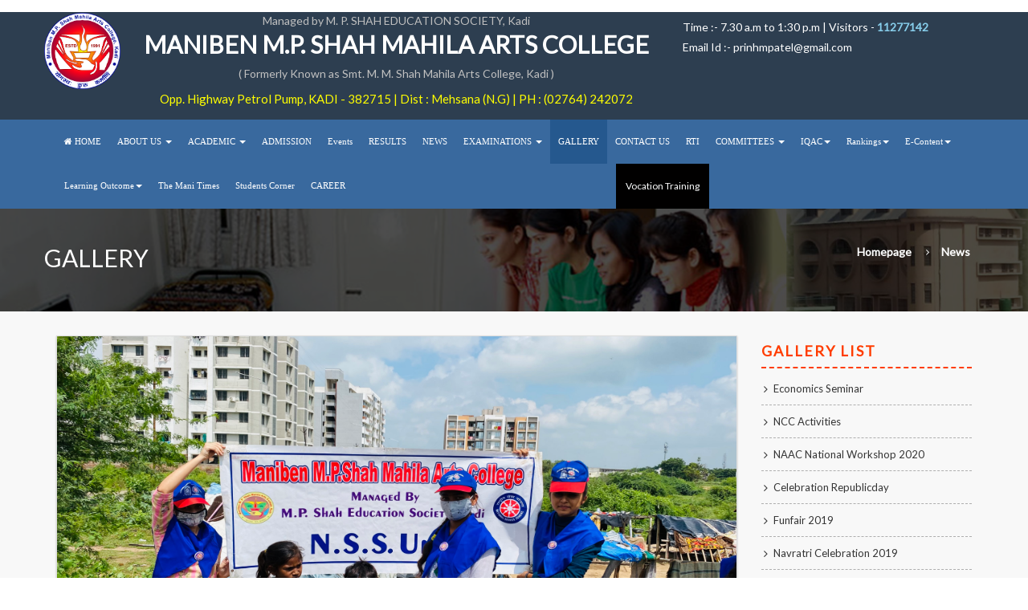

--- FILE ---
content_type: text/html; charset=utf-8
request_url: https://www.mahilaartskadi.org/Gallery/Detail?id=EpxMAAAL
body_size: 6680
content:


<!DOCTYPE html>
<html lang="en">

<head>
    <meta charset="utf-8">
    <meta http-equiv="X-UA-Compatible" content="IE=edge">
    <meta name="viewport" content="width=device-width, initial-scale=1">
    <!-- The above 3 meta tags *must* come first in the head; any other head content must come *after* these tags -->
    <link rel="icon" href="/Content/image/logo1.png" type="image/x-icon" />
    <title> MANIBEN M.P. SHAH MAHILA ARTS COLLEGE | Gallery Detail</title>

    <link href="/Content/css/bootstrap.min.css" rel="stylesheet">
    <link href="/Content/css/index.css" rel="stylesheet">
    <link href="/Content/css/font-awesome.min.css" rel="stylesheet">
    <link rel="stylesheet" href="/Content/css/animate.min.css">
    <link href="/Content/css/lightcase.css" rel="stylesheet">
    <link href="/Content/css/main.css" rel="stylesheet">
    <link rel="stylesheet" type="text/css" href="/Content/css/style.css">
    <link rel="stylesheet" href="/Content/css/owl.carousel.min.css">
    <link rel="stylesheet" href="/Content/css/owl.theme.min.css">
    <style>
        .voc_btn {
            padding: 19px 12px;
        }
        .related-links-images {
            display: grid;
            gap: 10px;
            grid-template-columns: 16% 16% 16% 16% 16% 16%;
        }
        .related-links-images li{            
           -height:70px;
           padding:10px;box-sizing:border-box;
            background-color:#fff;border-radius:5px;list-style:none;text-align:center;
        }
            .related-links-images img {
                width: 100%;
                height: 100px;
                object-fit: contain;margin-bottom:10px;
            }
        .related-links-images h5{
            font-weight:bold;
        }

        @media(max-width:575px){
            .related-links-images {
                grid-template-columns: 49% 49%;
            }
        }
    </style>
</head>

<body>

    <div class="loader">
    </div>

    <div class="top-border"></div>

    <section class="top-header">

        <div class="container">

            <div class="row">

                <div class="col-md-1 col-lg-1 col-xs-12 p-l-0">

                    <img src="/Content/image/logo1.png" class="logo">

                </div>
                <div class="col-md-7 col-lg-7 col-xs-12 text-center">
                    <div class="row college-name">
                        <p> Managed by M. P. SHAH EDUCATION SOCIETY, Kadi </p>
                        
                        <h1>MANIBEN M.P. SHAH MAHILA ARTS COLLEGE</h1>
                        <p>( Formerly Known as Smt. M. M. Shah Mahila Arts College, Kadi )</p>
                        <h6>Opp. Highway Petrol Pump, KADI - 382715 | Dist : Mehsana (N.G) | PH : (02764) 242072</h6>
                        
                    </div>
                </div>

                <div class="col-md-4 col-lg-4 col-xs-12 text-left">

                    
                    <h5 class="visitors">Time :- 7.30 a.m to 1:30 p.m | Visitors - <b style="color:skyblue;">11277142</b></h5>
                    <h5 class="visitors">Email Id :- <a href="/cdn-cgi/l/email-protection" class="__cf_email__" data-cfemail="7b0b09121513160b1a0f1e173b1c161a121755181416">[email&#160;protected]</a> </h5>

                    <marquee class="" style="animation-iteration-count:infinite;">
                        <a href="https://gcas.gujgov.edu.in" target="_blank"><span style="font-size:15px; font-weight:bold;color:yellow;"></span></a>
                    </marquee>

                    


                </div>

            </div>

        </div>

    </section>


    <div class="header">
        <nav class="navbar navbar-default">
            <div class="container">

                <div class="row">


                    <a class="navbar-brand hidden-md visible-xs" href="#" style="color:#fff;"></a>
                    <button type="button" class="navbar-toggle collapsed" data-toggle="collapse" data-target="#bs-example-navbar-collapse-1" aria-expanded="false">
                        
                        <span>College Menu</span>
                    </button>

                    <!-- Collect the nav links, forms, and other content for toggling -->
                    <div class="collapse navbar-collapse" id="bs-example-navbar-collapse-1">
                        <ul class="nav navbar-nav" id="mainNav">
                            <li class=""><a href="/Home"><i class="fa fa-home"></i> HOME</a></li>

                            <li class=" dropdown">
                                <a href="#" class="dropdown-toggle" data-toggle="dropdown">ABOUT US <span class="caret"></span></a>
                                <ul class="dropdown-menu" aria-labelledby="dropdownMenu1">
                                    <li><a href="/AboutUS">About College</a></li>
                                    <li><a href="/AboutUS/PrincipalMessage">About Principal</a></li>
                                    <li><a href="/Faculty">Our Faculty</a></li>
                                    <li><a href="/AboutUS/OurAdmin">Our Admin</a></li>
                                    <li><a href="/AboutUS/GoverningBody">Governing Body</a></li>
                                    <li><a href="/AboutUS/Committees">Committees</a></li>
                                </ul>
                            </li>
                            

                            


                            <li class="dropdown">
                                <a href="#" class="dropdown-toggle" data-toggle="dropdown">ACADEMIC <span class="caret"></span></a>
                                <ul class="dropdown-menu">
                                        <li><a href="/Department/Details/ba">B.A</a></li>
                                        <li><a href="/Department/Details/ma">M.A</a></li>

                                </ul>
                            </li>

                            

                            <li class=""><a href="/Admission">ADMISSION</a></li>

                            <li class=""><a href="/Events">Events</a></li>

                            

                            

                            

                            

                            

                            

                            <li class=""><a href="/Results">RESULTS</a></li>

                            <li class=""><a href="/News">NEWS</a></li>

                            <li class="dropdown">
                                <a href="#" class="dropdown-toggle" data-toggle="dropdown">EXAMINATIONS <span class="caret"></span></a>
                                <ul class="dropdown-menu" aria-labelledby="dropdownMenu1">
                                    <li><a href="#">College</a></li>
                                    <li><a href="#">University</a></li>
                                    <li><a href="#">Internal Exam B.A Sem </a></li>
                                    <li><a href="#">Internal Exam M.A Sem </a></li>
                                </ul>
                            </li>


                            <li class="active "><a href="/Gallery">GALLERY</a></li>

                            <li class=" "><a href="/ContactUs">CONTACT US</a></li>
                            <li class=""><a href="/RTI">RTI</a></li>
                            <li class="dropdown">
                                <a href="#" class="dropdown-toggle" data-toggle="dropdown">COMMITTEES <span class="caret"></span></a>
                                <ul class="dropdown-menu" aria-labelledby="dropdownMenu1">
                                    <li><a href="/committees/anti_ragging_anti_sexual_harassment_committee">Anti-Ragging/ Anti Sexual Harassment Committee</a></li>
                                    <li><a href="/committees/grievance_redressal_committee">Grievance Redressal Committee</a></li>
                                </ul>
                            </li>
                            <li><a href="/VocationTraining" class="btn btn-danger btn-sm voc_btn last-menu" style="border-radius:0;">Vocation Training</a></li>
                        </ul>
                    </div><!-- /.navbar-collapse -->
                </div><!-- /.container-fluid -->
            </div>
        </nav>
    </div>

    


 

<div class="kf_inr_banner">
    <div class="container">
        <div class="row">

            <div class="kf_inr_ban_des">
                <div class="inr_banner_heading">
                    <h3>Gallery</h3>
                </div>

                <div class="kf_inr_breadcrumb">
                    <ul id="breadcrumbs" class="kode-breadcrumb breadcrumb">
                        <li class="item-home">
                            <a class="bread-link bread-home" href="/Home" title="Homepage">Homepage</a>
                        </li>
                        <li class="item-current item-49">
                            <strong class="bread-current bread-49"> News</strong>
                        </li>
                    </ul>
                </div>
            </div>
        </div>
    </div>
</div> 
<div class="newsdetails">
    <div class="container">
        <div class="row">

            <div class="col-md-9">
                <div class="detailsmain">
                    <div class="detailbgimg">
                        <img src="/Content/Images/Gallary/5031.jpg" class="img-responsive">
                    </div>
                    <div class="contant">
                        <div class="post-date">
                            <span class="month">May</span>
                            <span class="date">19</span>
                        </div>
                        <h3 class="post-title"><a href="/Gallery/Detail?id=5031">NSS Activities 2021-22</a></h3>
                        
                        <p class="post-description">
                            NSS Activities 2021-22
                        </p>
                    </div>
                </div>
                <div class="gallery">
                    <div class="row">
                            <div class="col-md-4 col-sm-6">
                                <div class="box personal megaimg">
                                    <img src="/Content/Images/Gallary/GallaryDetail/5299.jpg" class="img-thumbnail">

                                    <ul class="icon">
                                        <li>
                                            <a href="/Content/Images/Gallary/GallaryDetail/5299.jpg" id="example2" class="showcase" data-rel="lightcase:myCollection:slideshow" title="NSS Activities 2021-22">
                                                <i class="fa fa-eye"></i>
                                            </a>
                                        </li> 
                                    </ul>
                                </div>
                            </div>
                            <div class="col-md-4 col-sm-6">
                                <div class="box personal megaimg">
                                    <img src="/Content/Images/Gallary/GallaryDetail/5300.jpg" class="img-thumbnail">

                                    <ul class="icon">
                                        <li>
                                            <a href="/Content/Images/Gallary/GallaryDetail/5300.jpg" id="example2" class="showcase" data-rel="lightcase:myCollection:slideshow" title="NSS Activities 2021-22">
                                                <i class="fa fa-eye"></i>
                                            </a>
                                        </li> 
                                    </ul>
                                </div>
                            </div>
                            <div class="col-md-4 col-sm-6">
                                <div class="box personal megaimg">
                                    <img src="/Content/Images/Gallary/GallaryDetail/5301.jpg" class="img-thumbnail">

                                    <ul class="icon">
                                        <li>
                                            <a href="/Content/Images/Gallary/GallaryDetail/5301.jpg" id="example2" class="showcase" data-rel="lightcase:myCollection:slideshow" title="NSS Activities 2021-22">
                                                <i class="fa fa-eye"></i>
                                            </a>
                                        </li> 
                                    </ul>
                                </div>
                            </div>
                            <div class="col-md-4 col-sm-6">
                                <div class="box personal megaimg">
                                    <img src="/Content/Images/Gallary/GallaryDetail/5302.jpg" class="img-thumbnail">

                                    <ul class="icon">
                                        <li>
                                            <a href="/Content/Images/Gallary/GallaryDetail/5302.jpg" id="example2" class="showcase" data-rel="lightcase:myCollection:slideshow" title="NSS Activities 2021-22">
                                                <i class="fa fa-eye"></i>
                                            </a>
                                        </li> 
                                    </ul>
                                </div>
                            </div>
                            <div class="col-md-4 col-sm-6">
                                <div class="box personal megaimg">
                                    <img src="/Content/Images/Gallary/GallaryDetail/5303.jpg" class="img-thumbnail">

                                    <ul class="icon">
                                        <li>
                                            <a href="/Content/Images/Gallary/GallaryDetail/5303.jpg" id="example2" class="showcase" data-rel="lightcase:myCollection:slideshow" title="NSS Activities 2021-22">
                                                <i class="fa fa-eye"></i>
                                            </a>
                                        </li> 
                                    </ul>
                                </div>
                            </div>
                            <div class="col-md-4 col-sm-6">
                                <div class="box personal megaimg">
                                    <img src="/Content/Images/Gallary/GallaryDetail/5304.jpg" class="img-thumbnail">

                                    <ul class="icon">
                                        <li>
                                            <a href="/Content/Images/Gallary/GallaryDetail/5304.jpg" id="example2" class="showcase" data-rel="lightcase:myCollection:slideshow" title="NSS Activities 2021-22">
                                                <i class="fa fa-eye"></i>
                                            </a>
                                        </li> 
                                    </ul>
                                </div>
                            </div>
                            <div class="col-md-4 col-sm-6">
                                <div class="box personal megaimg">
                                    <img src="/Content/Images/Gallary/GallaryDetail/5305.jpg" class="img-thumbnail">

                                    <ul class="icon">
                                        <li>
                                            <a href="/Content/Images/Gallary/GallaryDetail/5305.jpg" id="example2" class="showcase" data-rel="lightcase:myCollection:slideshow" title="NSS Activities 2021-22">
                                                <i class="fa fa-eye"></i>
                                            </a>
                                        </li> 
                                    </ul>
                                </div>
                            </div>
                            <div class="col-md-4 col-sm-6">
                                <div class="box personal megaimg">
                                    <img src="/Content/Images/Gallary/GallaryDetail/5306.jpg" class="img-thumbnail">

                                    <ul class="icon">
                                        <li>
                                            <a href="/Content/Images/Gallary/GallaryDetail/5306.jpg" id="example2" class="showcase" data-rel="lightcase:myCollection:slideshow" title="NSS Activities 2021-22">
                                                <i class="fa fa-eye"></i>
                                            </a>
                                        </li> 
                                    </ul>
                                </div>
                            </div>
                            <div class="col-md-4 col-sm-6">
                                <div class="box personal megaimg">
                                    <img src="/Content/Images/Gallary/GallaryDetail/5307.jpg" class="img-thumbnail">

                                    <ul class="icon">
                                        <li>
                                            <a href="/Content/Images/Gallary/GallaryDetail/5307.jpg" id="example2" class="showcase" data-rel="lightcase:myCollection:slideshow" title="NSS Activities 2021-22">
                                                <i class="fa fa-eye"></i>
                                            </a>
                                        </li> 
                                    </ul>
                                </div>
                            </div>
                            <div class="col-md-4 col-sm-6">
                                <div class="box personal megaimg">
                                    <img src="/Content/Images/Gallary/GallaryDetail/5308.jpg" class="img-thumbnail">

                                    <ul class="icon">
                                        <li>
                                            <a href="/Content/Images/Gallary/GallaryDetail/5308.jpg" id="example2" class="showcase" data-rel="lightcase:myCollection:slideshow" title="NSS Activities 2021-22">
                                                <i class="fa fa-eye"></i>
                                            </a>
                                        </li> 
                                    </ul>
                                </div>
                            </div>
                            <div class="col-md-4 col-sm-6">
                                <div class="box personal megaimg">
                                    <img src="/Content/Images/Gallary/GallaryDetail/5309.jpg" class="img-thumbnail">

                                    <ul class="icon">
                                        <li>
                                            <a href="/Content/Images/Gallary/GallaryDetail/5309.jpg" id="example2" class="showcase" data-rel="lightcase:myCollection:slideshow" title="NSS Activities 2021-22">
                                                <i class="fa fa-eye"></i>
                                            </a>
                                        </li> 
                                    </ul>
                                </div>
                            </div>
                            <div class="col-md-4 col-sm-6">
                                <div class="box personal megaimg">
                                    <img src="/Content/Images/Gallary/GallaryDetail/5310.jpg" class="img-thumbnail">

                                    <ul class="icon">
                                        <li>
                                            <a href="/Content/Images/Gallary/GallaryDetail/5310.jpg" id="example2" class="showcase" data-rel="lightcase:myCollection:slideshow" title="NSS Activities 2021-22">
                                                <i class="fa fa-eye"></i>
                                            </a>
                                        </li> 
                                    </ul>
                                </div>
                            </div>
                            <div class="col-md-4 col-sm-6">
                                <div class="box personal megaimg">
                                    <img src="/Content/Images/Gallary/GallaryDetail/5311.jpg" class="img-thumbnail">

                                    <ul class="icon">
                                        <li>
                                            <a href="/Content/Images/Gallary/GallaryDetail/5311.jpg" id="example2" class="showcase" data-rel="lightcase:myCollection:slideshow" title="NSS Activities 2021-22">
                                                <i class="fa fa-eye"></i>
                                            </a>
                                        </li> 
                                    </ul>
                                </div>
                            </div>
                            <div class="col-md-4 col-sm-6">
                                <div class="box personal megaimg">
                                    <img src="/Content/Images/Gallary/GallaryDetail/5312.jpg" class="img-thumbnail">

                                    <ul class="icon">
                                        <li>
                                            <a href="/Content/Images/Gallary/GallaryDetail/5312.jpg" id="example2" class="showcase" data-rel="lightcase:myCollection:slideshow" title="NSS Activities 2021-22">
                                                <i class="fa fa-eye"></i>
                                            </a>
                                        </li> 
                                    </ul>
                                </div>
                            </div>
                            <div class="col-md-4 col-sm-6">
                                <div class="box personal megaimg">
                                    <img src="/Content/Images/Gallary/GallaryDetail/5313.jpg" class="img-thumbnail">

                                    <ul class="icon">
                                        <li>
                                            <a href="/Content/Images/Gallary/GallaryDetail/5313.jpg" id="example2" class="showcase" data-rel="lightcase:myCollection:slideshow" title="NSS Activities 2021-22">
                                                <i class="fa fa-eye"></i>
                                            </a>
                                        </li> 
                                    </ul>
                                </div>
                            </div>
                            <div class="col-md-4 col-sm-6">
                                <div class="box personal megaimg">
                                    <img src="/Content/Images/Gallary/GallaryDetail/5314.jpg" class="img-thumbnail">

                                    <ul class="icon">
                                        <li>
                                            <a href="/Content/Images/Gallary/GallaryDetail/5314.jpg" id="example2" class="showcase" data-rel="lightcase:myCollection:slideshow" title="NSS Activities 2021-22">
                                                <i class="fa fa-eye"></i>
                                            </a>
                                        </li> 
                                    </ul>
                                </div>
                            </div>
                            <div class="col-md-4 col-sm-6">
                                <div class="box personal megaimg">
                                    <img src="/Content/Images/Gallary/GallaryDetail/5315.jpg" class="img-thumbnail">

                                    <ul class="icon">
                                        <li>
                                            <a href="/Content/Images/Gallary/GallaryDetail/5315.jpg" id="example2" class="showcase" data-rel="lightcase:myCollection:slideshow" title="NSS Activities 2021-22">
                                                <i class="fa fa-eye"></i>
                                            </a>
                                        </li> 
                                    </ul>
                                </div>
                            </div>
                            <div class="col-md-4 col-sm-6">
                                <div class="box personal megaimg">
                                    <img src="/Content/Images/Gallary/GallaryDetail/5316.jpg" class="img-thumbnail">

                                    <ul class="icon">
                                        <li>
                                            <a href="/Content/Images/Gallary/GallaryDetail/5316.jpg" id="example2" class="showcase" data-rel="lightcase:myCollection:slideshow" title="NSS Activities 2021-22">
                                                <i class="fa fa-eye"></i>
                                            </a>
                                        </li> 
                                    </ul>
                                </div>
                            </div>


                    </div>

                </div> 
                 
            </div>

            <div class="col-md-3">
                <div class="newpostmain">
                    <div class="widget">
                        <h4>GALLERY LIST</h4>
                            <ul>
                                <li><a href="/Gallery/Detail?id=BpQ8AAAB">Economics Seminar</a></li>

                            </ul>
                            <ul>
                                <li><a href="/Gallery/Detail?id=GsA8AAAK">NCC Activities</a></li>

                            </ul>
                            <ul>
                                <li><a href="/Gallery/Detail?id=OsQ8AAAA">NAAC National Workshop 2020</a></li>

                            </ul>
                            <ul>
                                <li><a href="/Gallery/Detail?id=Vsg8AAAH">Celebration Republicday</a></li>

                            </ul>
                            <ul>
                                <li><a href="/Gallery/Detail?id=Fsw8AAAP">Funfair 2019</a></li>

                            </ul>
                            <ul>
                                <li><a href="/Gallery/Detail?id=FtA8AAAL">Navratri Celebration 2019</a></li>

                            </ul>
                            <ul>
                                <li><a href="/Gallery/Detail?id=TtQ8AAAK">Cultural Programme</a></li>

                            </ul>
                            <ul>
                                <li><a href="/Gallery/Detail?id=MuQ8AAAU">AAZADI NA AMRUT MAHOTSAV</a></li>

                            </ul>
                            <ul>
                                <li><a href="/Gallery/Detail?id=Zug8AAAQ">National Service Scheme ( NSS )</a></li>

                            </ul>
                            <ul>
                                <li><a href="/Gallery/Detail?id=Puw8AAAE">World Population Day</a></li>

                            </ul>
                            <ul>
                                <li><a href="/Gallery/Detail?id=TvA8AAAL">Rangoli Competition</a></li>

                            </ul>
                            <ul>
                                <li><a href="/Gallery/Detail?id=MvQ8AAAK">Mahendi Competition</a></li>

                            </ul>
                            <ul>
                                <li><a href="/Gallery/Detail?id=Cvg8AAAD">Sarasvati vandana on Vasant Panchami</a></li>

                            </ul>
                            <ul>
                                <li><a href="/Gallery/Detail?id=Tvw8AAAY">Classroom With ICT Facility</a></li>

                            </ul>
                            <ul>
                                <li><a href="/Gallery/Detail?id=EpxMAAAL">NSS Activities 2021-22</a></li>

                            </ul>
                            <ul>
                                <li><a href="/Gallery/Detail?id=IqBMAAAX">Personality Development &amp; Career Planning Shibir</a></li>

                            </ul>
                            <ul>
                                <li><a href="/Gallery/Detail?id=WqRMAAAO">Tablet Distribution</a></li>

                            </ul>
                            <ul>
                                <li><a href="/Gallery/Detail?id=OqhMAAAQ">College General Tour</a></li>

                            </ul>
                            <ul>
                                <li><a href="/Gallery/Detail?id=NrBMAAAT">NCC Rank Ceremony</a></li>

                            </ul>
                            <ul>
                                <li><a href="/Gallery/Detail?id=JrRMAAAR">Run for Tiranga</a></li>

                            </ul>
                            <ul>
                                <li><a href="/Gallery/Detail?id=MrhMAAAC">Bridal Make-Up &amp; Hair Style</a></li>

                            </ul>
                            <ul>
                                <li><a href="/Gallery/Detail?id=DrxMAAAG">Health Chek-Up</a></li>

                            </ul>
                            <ul>
                                <li><a href="/Gallery/Detail?id=MsBMAAAK">NSS Activities 2022-23</a></li>

                            </ul>
                            <ul>
                                <li><a href="/Gallery/Detail?id=PsRMAAAV">NCC Activities 2022-23</a></li>

                            </ul>
                            <ul>
                                <li><a href="/Gallery/Detail?id=DshMAAAQ">Sports Activities A.Y. 2019-20</a></li>

                            </ul>
                            <ul>
                                <li><a href="/Gallery/Detail?id=OsxMAAAN">Activities Conducted for Promotion of Universal Values and Ethics</a></li>

                            </ul>
                            <ul>
                                <li><a href="/Gallery/Detail?id=MtBMAAAS">Cultural Activities 2020-21</a></li>

                            </ul>
                            <ul>
                                <li><a href="/Gallery/Detail?id=LtRMAAAT">NSS Activities 2020-21</a></li>

                            </ul>
                            <ul>
                                <li><a href="/Gallery/Detail?id=SthMAAAJ">NCC Activities 2021-22</a></li>

                            </ul>
                            <ul>
                                <li><a href="/Gallery/Detail?id=GtxMAAAY">Sports Activities A.Y. 2022-23</a></li>

                            </ul>
                            <ul>
                                <li><a href="/Gallery/Detail?id=GuBMAAAM">Cultural Activities 2022-23</a></li>

                            </ul>
                            <ul>
                                <li><a href="/Gallery/Detail?id=YuRMAAAY">NSS Activities 2023-24</a></li>

                            </ul>
                            <ul>
                                <li><a href="/Gallery/Detail?id=ZuhMAAAE">Sports Activities 2023-24</a></li>

                            </ul>
                            <ul>
                                <li><a href="/Gallery/Detail?id=HuxMAAAO">Cultural Activities 2023-24</a></li>

                            </ul>
                            <ul>
                                <li><a href="/Gallery/Detail?id=PvBMAAAE">NCC Activities 2023-24</a></li>

                            </ul>
                            <ul>
                                <li><a href="/Gallery/Detail?id=MvRMAAAV">Facilities for Cultural and sports activities, yoga centre, games, Gymnasium, auditorium</a></li>

                            </ul>
                            <ul>
                                <li><a href="/Gallery/Detail?id=NvhMAAAL">NAAC Visit 07-08 Feb. 2025</a></li>

                            </ul>
                            <ul>
                                <li><a href="/Gallery/Detail?id=ZvxMAAAM">International Day of Yoga-2025</a></li>

                            </ul>
                            <ul>
                                <li><a href="/Gallery/Detail?id=VwBMAAAJ">Kalidas Jayanti 26.06.2025</a></li>

                            </ul>
                            <ul>
                                <li><a href="/Gallery/Detail?id=VwRMAAAR">Guru Purnima</a></li>

                            </ul>
                            <ul>
                                <li><a href="/Gallery/Detail?id=UwhMAAAW">World Population Day</a></li>

                            </ul>
                            <ul>
                                <li><a href="/Gallery/Detail?id=FwxMAAAM">International Conference on &quot;Learning Techniques in Artificial Intelligence&quot;</a></li>

                            </ul>
                            <ul>
                                <li><a href="/Gallery/Detail?id=LxBMAAAQ">Inter College Aquatic Tournament</a></li>

                            </ul>
                            <ul>
                                <li><a href="/Gallery/Detail?id=VxRMAAAT">Poetry Recitation Competition</a></li>

                            </ul>
                        
                    </div> 
                </div> 
            </div> 
        </div>
    </div>
</div>



    <div class="col-md-12 footer">
        <div class="container">
            <div class="row">

                <div class="col-md-4 col-sm-4">
                    <div class="azen-list-title">About Mahila Arts College </div>
                    <div class="ft-abo">
                        
                        <p>Kadi was in the vanguard of primary and secondary education in the erstwhile Gaykwad state. Further, the need for higher education gave the birth to C.N.Arts & B.D.Commerce college which was started at the fort of Kadi in the building of Kadi Kelvani Mandal by M.P.Shah Education Society in 1963.</p>
                        
                        <a href="/AboutUS" class="btn">Read More</a>
                    </div>
                </div>


                <div class="col-md-4">
                    <div class="azen-list-title">Location Map</div>
                    <iframe class="map" style="width:100%;height:190px;" src="https://www.google.com/maps/embed?pb=!1m18!1m12!1m3!1d117264.07955212942!2d72.25976996218708!3d23.297520661102773!2m3!1f0!2f0!3f0!3m2!1i1024!2i768!4f13.1!3m3!1m2!1s0x395c180827140b0d%3A0x50114edfbb39b278!2sSmt.M.M.Shah+Mahila+Arts+College!5e0!3m2!1sen!2sin!4v1559212748101!5m2!1sen!2sin" frameborder="0" allowfullscreen></iframe>
                </div>

                

                <div class="col-md-4 col-sm-4">
                    <div class="azen-info-fa" data-cloneable="">
                        <div class="azen-list-title">Contact Info </div>
                        <div>
                            <a href="/"><span class="az-icon fa fa-map-marker"></span></a>
                            <span class="address"> Opp. Petrol Pump,Kadi-Kalol Road, Kadi </span>
                        </div>
                        <div>
                            <a href="#"><span class="az-icon fa fa-phone"></span></a>
                            <span class="address"> 02764-242072 </span>
                        </div>
                        <div>
                            <a href="#"><span class="az-icon fa fa-envelope-o"></span></a>
                            <span><a href="/cdn-cgi/l/email-protection#f994948a94989ab98098919696d79a9694" class="az-inline"><span class="__cf_email__" data-cfemail="5424263d3a3c392435203138143339353d387a373b39">[email&#160;protected]</span></a></span>
                        </div>
                        <div>
                            <a href="/"><span class="az-icon fa fa-clock-o"></span></a>
                            <span class="address"> Mon - Sat : 7:30 am - 1:30 pm </span>
                        </div>
                    </div>

                </div>

                <img src="/Content/image/logo1.png" class="ftr-logo">

            </div>
        </div>
    </div>

    <div class="col-md-12 lt-footer">
        <div class="container">

            <div class="copy-right">

                <div class="copyright-info">
                    <p><span><a href="/Home">  Home </a></span> | <span><a href="/AboutUS">  About Us </a></span> | <span><a href="/faculty">  Staff </a></span> | <span><a href="/News">  News </a></span> | <span><a href="/contactUs"> Contacts</a></span></p>


                    <p style="margin-top:15px;">
                        <b>Related Links :</b>
                        <ul class="related-links-images">
                            <li>
                                <a href="https://ngu.ac.in" target="_blank" style="display:block;">
                                    <img src="/Content/image/hngu.png" />
                                    <h5>HNGU</h5>
                                </a>
                            </li>
                            <li>
                                <a href="https://www.ugc.gov.in" target="_blank" style="display:block;">
                                    <img src="/Content/image/ugc.png" />
                                    <h5>UGC</h5>
                                </a>
                            </li>
                            <li>
                                <a href="https://www.digitalgujarat.gov.in/" target="_blank" style="display:block;">
                                    <img src="/Content/image/digitalguj.png" />
                                    <h5>Digital Gujarat</h5>
                                </a>
                            </li>
                            <li>
                                <a href="https://gcas.gujgov.edu.in/" target="_blank" style="display:block;">
                                    <img src="/Content/image/gcsa.png" />
                                    <h5>GCAS</h5>
                                </a>
                            </li>
                            <li>
                                <a href="https://www.abc.gov.in/" target="_blank" style="display:block;">
                                    <img src="/Content/image/abc.png" />
                                    <h5>ABC</h5>
                                </a>
                            </li>
                            <li>
                                <a href="http://naac.gov.in/index.php/en/" target="_blank" style="display:block;">
                                    <img src="/Content/image/naac.png" />
                                    <h5>NAAC</h5>
                                </a>
                            </li>
                        </ul>

                    <p style="margin-top:15px;">
                        <b>Social Icons :</b>
                        <ul class="social-icons">
                            
                            <li>
                                <a href="https://www.youtube.com/channel/UCszAHYU_yeFTv5B2rI_Wc6A" target="_blank">
                                    <span class="fa fa-youtube"></span>
                                </a>
                            </li>
                            <li>
                                <a href="https://m.facebook.com/mahilaartskadi.org/" target="_blank">
                                    <span class="fa fa-facebook"></span>
                                </a>
                            </li>
                            
                        </ul>
                        
                    </p>

                    
                    <p>Copyright © 2026 MANIBEN M.P. SHAH MAHILA ARTS COLLEGE All Rights Reserved</p>
                </div>

                

            </div>


        </div>
    </div>



    <!-- <jquery> -->
    <script data-cfasync="false" src="/cdn-cgi/scripts/5c5dd728/cloudflare-static/email-decode.min.js"></script><script src="https://ajax.googleapis.com/ajax/libs/jquery/1.11.3/jquery.min.js"></script>
    <script src="/Content/js/bootstrap.min.js"></script>
    <script src="/Content/js/wmBox.js"></script> <!-- <about video open> -->
    <script src="/Content/js/main.js"></script> <!-- <about video open> -->
    <script src="/Content/js/lightcase.js"></script> <!-- <image open> -->
    <script type="text/javascript" src="/Content/js/owl.carousel.min.js"></script> <!-- <testimonials> -->
    <script type="text/javascript" src="https://cdnjs.cloudflare.com/ajax/libs/owl-carousel/1.3.3/owl.carousel.min.js"></script> <!-- <testimonials> -->
    <script src="/Content/js/jquery.counterup.min.js"></script>
    <script src="https://cdnjs.cloudflare.com/ajax/libs/waypoints/2.0.3/waypoints.min.js"></script>
    <script src="https://khidamat.com/js/ImageScroll.js"></script>
    

    

    



<script>
        $(document).ready(function () {
            $.ajax({
                url: '/Home/GetMenu',
                type: 'GET',
                dataType: 'json',
                success: function (response) {
                    //$("#dynamicMenu li").remove();
                    //$("#dynamicMenu").append(response);

                    $("#mainNav .dm").remove();
                    $("#mainNav").append(response);
                    $(".last-menu").insertAfter(".navbar-nav > li:last-child");
                    setActiveMenu();

                }
            });
        });

         function setActiveMenu() {
     var t = '';

     $("#mainNav > #" + t).addClass('active');
 }
        jQuery(document).ready(function ($) {
            $('small').counterUp({
                delay: 10, // the delay time in ms
                time: 1000 // the speed time in ms
            });

            $('#naaccriterion').hover(function () {
                $("#d1").show();
            });

            $('#naacsupport').hover(function () {
                $("#d2").show();
            })
        });
</script>

    <script type="text/javascript">
        $(document).ready(function () {
            //loder
            $('.loader').fadeOut(1500);
            //media page popup img
        });
    </script>

    <script>
        $('.showcase').lightcase();
    </script>


    <script>
        // create the back to top button
        $('body').prepend('<a href="#" class="back-to-top">Back to Top</a>');

        var amountScrolled = 300;

        $(window).scroll(function () {
            if ($(window).scrollTop() > amountScrolled) {
                $('a.back-to-top').fadeIn('slow');
            } else {
                $('a.back-to-top').fadeOut('slow');
            }
        });

        $('a.back-to-top, a.simple-back-to-top').click(function () {
            $('html, body').animate({
                scrollTop: 0
            }, 700);
            return false;
        });
    </script>


    <!-- <testimonials> -->
    <script type="text/javascript">
        $(document).ready(function () {
            $("#testimonial-slider").owlCarousel({
                items: 3,
                itemsDesktop: [1000, 3],
                itemsDesktopSmall: [990, 2],
                itemsTablet: [767, 1],
                pagination: true,
                navigation: false,
                autoPlay: true
            });
        });

    </script>
    <!-- <testimonials> -->
    <!-- <new slider> -->
    <script type="text/javascript">
        $(document).ready(function () {
            $("#news-slider").owlCarousel({
                items: 3,
                itemsDesktop: [1199, 2],
                itemsDesktopSmall: [980, 2],
                itemsMobile: [600, 1],
                navigation: false,
                pagination: true,
                autoPlay: true
            });
        });
    </script>

    <script type="text/javascript">
        $(document).ready(function () {
            $("#news-slider2").owlCarousel({
                items: 4,
                itemsDesktop: [1199, 2],
                itemsDesktopSmall: [980, 2],
                itemsMobile: [600, 1],
                navigation: true,
                pagination: false,
                autoPlay: true,
                autoplayTimeout: 100,
                autoplayHoverPause: true
            });
        });
    </script>

    <script>
        $('#radioBtn a').on('click', function () {
            var sel = $(this).data('title');
            var tog = $(this).data('toggle');
            $('#' + tog).prop('value', sel);

            $('a[data-toggle="' + tog + '"]').not('[data-title="' + sel + '"]').removeClass('active').addClass('notActive');
            $('a[data-toggle="' + tog + '"][data-title="' + sel + '"]').removeClass('notActive').addClass('active');
        })
    </script>


    <!-- <new slider> -->

<script defer src="https://static.cloudflareinsights.com/beacon.min.js/vcd15cbe7772f49c399c6a5babf22c1241717689176015" integrity="sha512-ZpsOmlRQV6y907TI0dKBHq9Md29nnaEIPlkf84rnaERnq6zvWvPUqr2ft8M1aS28oN72PdrCzSjY4U6VaAw1EQ==" data-cf-beacon='{"version":"2024.11.0","token":"df7f16db5697496fabb9969e83b3f9a9","r":1,"server_timing":{"name":{"cfCacheStatus":true,"cfEdge":true,"cfExtPri":true,"cfL4":true,"cfOrigin":true,"cfSpeedBrain":true},"location_startswith":null}}' crossorigin="anonymous"></script>
</body>
</html>




--- FILE ---
content_type: text/css
request_url: https://www.mahilaartskadi.org/Content/css/index.css
body_size: 31884
content:
  @charset "utf-8";
/* CSS Document */

@import url('https://fonts.googleapis.com/css?family=Ubuntu');
/*@import url('https://fonts.googleapis.com/css?family=Open+Sans');*/
@import url('https://fonts.googleapis.com/css?family=Lato|Open+Sans');
@font-face{ font-family: 'Ubuntu', sans-serif; }
* {
  margin:0; 
  padding: 0; 
  /*font-family: 'Quattrocento Sans', sans-serif;*/
    /*font-family: 'Quattrocento Sans', sans-serif;*/
    font-family: 'Lato', sans-serif;
}
.bdr{border:1px solid red;}

.affix {
    top: 0;
    width: 100%;
    animation: fadeInDown .8s;
    z-index: 9999;
}

/*******pagination*********/

a,a:hover{
  text-decoration:none !important;
  outline:none !important; 
}
.loader {
    position: fixed;
    top: 0;
    right: 0;
    left: 0;
    bottom: 0;
    background: url('../image/loader4.gif') center no-repeat #fff;
    z-index: 10000;
    background-size:400px 300px;
}

a.back-to-top {
    display: none;
    width: 50px;
    height: 50px;
    text-indent: -9999px;
    position: fixed;
    z-index: 999;
    right: 10px;
    bottom: 3px;
    background: #072F60 url("../image/up-arrow.png") no-repeat center 43%;
    -webkit-border-radius: 50%;
    -moz-border-radius: 50%;
    border-radius: 50%;
    outline: none;
}
/*<footer header start>*/

.first-header{
  -border: 1px solid red;
  background-color: #ff3d00;
}
.first-header .contct_2 {
    color: #fff;
    font-size: 14px;
    font-weight: normal;
    font-style: normal;
    display: block;
    padding: 6px 0;
}
.first-header .login_wrap {
    float: right;
    padding: 0px;
    margin: 0px;
}
    .first-header .login_wrap li {
        float: left;
        margin-left: -1px;
        list-style: none;
    }
        .first-header .login_wrap li a {
            color: #fff;
            font-size: 14px;
            text-transform: capitalize;
            display: block;
            padding: 7px 15px;
           
        }

        .first-header .login_wrap li:first-child a {
            background-color: #1b69b7;
        }
        .first-header .login_wrap li:nth-child(2) a {
            background-color: #1dd2f2;
        }
        .first-header .login_wrap li:nth-child(3) a {
            background-color: #04b6e2;
        }
        .first-header .login_wrap li:last-child a {
            background-color: #c45031;
        }

.first-header .login_wrap li i {
    -float: left;
    -margin: 3px 5px 0px 0px;
}
.first-header .top_nav ul {
    margin-bottom: 0px;
}
.first-header .top_nav li {
    display: inline-block;
}
.first-header .top_nav li a {
    color: #fff;
    font-size: 14px;
    text-transform: capitalize;
    display: block;
    padding: 6px 12px 8px;
    position: relative;
    z-index: 2;
    position: relative;
}


.navbar {
    border-radius: 0px;
    border: none;
}
.navbar-default {
    background-color: #39699E;
    margin-bottom: 0px;
    -box-shadow: 0 2px 3px gray;
    z-index: 99;
    text-align: center;
}
.navbar-header{
  padding: 25px
}
    .navbar-header .navbar-brand img {
        height: 142px;
        position: absolute;
        top: -42px;
        width: auto;
        padding: 15px 10px;
        background-color: #e2dede;
        -border-right: 1px solid #ddd;
        -border-left: 1px solid #ddd;
    }


.nav > li > a {
    position: relative;
    display: block;
    padding: 15px 10px;
   font-weight:100;color:#fff;
    font-size:11px;font-family:Verdana;
}
.navbar-nav > li > a {
    line-height: 25px;
}
.navbar-default .navbar-nav > .active > a, .navbar-default .navbar-nav > .active > a:focus, .navbar-default .navbar-nav > .active > a:hover {
    color: #fff;
    background-color: #25588e;
    -border: 1px solid #ff3d00;
    -border-radius: 5px;
}

.navbar-default .navbar-nav > li > a ,.navbar-default .navbar-nav > li > a:hover, .navbar-default .navbar-nav > li > a:focus{
    color: #fff;
}

.navbar-nav > li > .dropdown-menu{padding:0;}

.navbar-nav > li > .dropdown-menu li
{
    border-bottom:1px dotted #ddd;padding:5px 0;
}

/******Submenu******/

.dropdown-menu {
    border: 0 !important;
    -min-width: 200px;
}

.dropdown-submenu {
    position: relative;
}

    .dropdown-submenu > .dropdown-menu {
        top: 0;
        left: 100%;
        margin-top: -1px;
        margin-left: -1px;
        padding: 0;
        border-radius: 0;
        border: 0 !important;
    }

    .dropdown-submenu > a:after {
        display: block;
        content: " ";
        float: right;
        width: 0;
        height: 0;
        border-color: transparent;
        border-style: solid;
        border-width: 5px 0 5px 5px;
        border-left-color: #000;
        -margin-top: 5px;
        position: absolute;
        right: 8px;
        top: 13px;
    }

    .dropdown-submenu:hover > a:after {
        border-left-color: #555;
    }

    .dropdown-submenu.pull-left {
        float: none;
    }

        .dropdown-submenu.pull-left > .dropdown-menu {
            left: -100%;
            margin-left: 10px;
            -webkit-border-radius: 6px 0 6px 6px;
            -moz-border-radius: 6px 0 6px 6px;
            border-radius: 6px 0 6px 6px;
        }

    .dropdown-submenu:hover .dropdown-menu {
        -border: 1px solid red;
        display: block;
    }

.dropdown-menu {
    left: auto;
    right: 0;
}

/***********/

.dropdown-menu-inner {
    -z-index: 1111;
    left: 0;
    -width: 250px;
    position: absolute;
    /* right: initial; */
    top: 0;
    left: 100%;
    background: #fff;
    list-style: none;
    border:1px solid red;
}
.inner-caret {
    float: right;
    margin-top: 10px;
    transform: rotate(-90deg);
}
/*<header complated>*/

.carousel-indicators
  {
    width: 5%;
    bottom: 40%;
    margin-left: 40%;
    -webkit-transform: rotate(90deg);
    -webkit-transform-origin: right top;
    -moz-transform: rotate(90deg);
    -moz-transform-origin: right top;
    -ms-transform: rotate(90deg);
    -ms-transform-origin: right top;
    -o-transform: rotate(90deg);
    -o-transform-origin: right top;
    transform: rotate(90deg);
    transform-origin: right top;
    position: absolute;
    white-space: nowrap;
  }
/*.carousel-indicators{
    right: 45%;
    bottom: 3%;
    left: auto;
    width: 90%;
    height: 20px;
    font-size: 0;
    overflow-x: auto;
    text-align: right;
    overflow-y: hidden;
    padding-left: 10px;
    padding-right: 10px;
    padding-top: 1px;
    white-space: nowrap;
}*/
    .carousel-indicators li {
        padding: 0;
        width: 15px;
        height: 15px;
        border: none;
        text-indent: 0;
        overflow: hidden;
        text-align: left;
        position: relative;
        background: yellow;
        -webkit-font-smoothing: antialiased;
        -webkit-border-radius: 50%;
        border-radius: 50%;
        margin-right: 5px;
        -webkit-transition: all 0.5s cubic-bezier(0.22,0.81,0.01,0.99);
        transition: all 0.5s cubic-bezier(0.22,0.81,0.01,0.99);
        z-index: 10;
        cursor: pointer;
    }
.carousel-indicators li:last-child{
    margin-right: 0;
}
.carousel-indicators .active{
    margin: 1px 5px 1px 1px;
    box-shadow: 0 0 0 2px #fff;
    background-color: transparent;
    position: relative;
    -webkit-transition: box-shadow 0.3s ease;
    -moz-transition: box-shadow 0.3s ease;
    -o-transition: box-shadow 0.3s ease;
    transition: box-shadow 0.3s ease;
    -webkit-transition: background-color 0.3s ease;
    -moz-transition: background-color 0.3s ease;
    -o-transition: background-color 0.3s ease;
    transition: background-color 0.3s ease;

}
.carousel-indicators .active:before{
    transform: scale(0.5);
    background-color: #fff;
    content:"";
    position: absolute;
    left:-1px;
    top:-2px;
    width:15px;
    height: 15px;
    border-radius: 50%;
    -webkit-transition: background-color 0.3s ease;
    -moz-transition: background-color 0.3s ease;
    -o-transition: background-color 0.3s ease;
    transition: background-color 0.3s ease;
}
.carousel-inner > .item > a > img, .carousel-inner > .item > img, .img-responsive, .thumbnail a > img, .thumbnail > img {
    display: block;
    width: 100%;
    height: 440px;
    -border:1px solid #ddd;-padding:5px;-border-radius:5px;
}


/*<slider>*/


.second-part {
    -border: 1px solid red;
    padding-top: 30px;
    padding-bottom: 30px;
    background: linear-gradient(to left,#f5f5f5,#fff);
}

.ab-header h5 {
    letter-spacing: 4px;
    color: #ce3304 !important;
    text-transform: uppercase;
}
.ab-header h2{
  line-height: 1.42857143;
color: #333333;
font-weight: 600;
font-size: 28px;
margin-bottom: 0px;
}

.second-part .ab-header .eline{
  display: block;
  background-color: #ff3d00;
  width: 60px;
  height: 3px;
  margin:10px 0px;
    position: relative;
    left: 0;
}
.second-part .ab-header h4{
  color: #202C45 !important;
  font-family: 'Open Sans', sans-serif;
font-weight: 400;
line-height: 1.42857143;
font-size: 18px;
margin-top: 20px;
margin-bottom: 15px;
}
.second-part .ab-header p{
  line-height: 1.7;
color: #666666;
font-size: 14px;
font-family: 'Open Sans', sans-serif;
text-align: justify;
}
.second-part .ab-header .btn{
  background-color: #ff3d00;
  color: #fff;
  padding: 9px 27px;
  font-size: 15px;
  border-radius: 0px;
  margin-top: 10px;
  transition: 0.3s;
}
.second-part .ab-header .btn:hover{
 border: 1px solid #ff3d00;
 background-color: #fff;
 color: #ff3d00;
 transition: 0.3s;
}
.second-part .ab-img img{
  height: 340px;
  width: 100%
}

/*<second-part compalted>*/

.ser-box {
  -border: 1px solid red;
  padding-top: 40px;
  padding-bottom: 40px;
  background-color: rgba(242,242,242,0.2);
}
.ser-box .educare-service-box {
    background-size: cover;
    color: #fff;
    display: block;
    padding: 20px;
    position: relative;
    z-index: 9;
    transition: .3s;
    background-position: 0 0;
}
.ser-box .service-box-inner {
    border: 1px dashed #fff;
    padding: 20px;
    text-align: center;
    transition: all 0.3s ease 0s;
}
.ser-box .educare-service-box-image {
    margin-bottom: 20px;
}
.educare-service-box-image img {
    max-height: 65px;
    width: auto;
}
.ser-box .service-box-inner h2 {
    color: #fff;
    font-size: 20px;
    font-weight: 600;
}
.ser-box .educare-service-box-content p:last-child {
    margin-bottom: 0;
}
.ser-box .educare-service-box::after {
    background: rgba(231,152,0,0.9) none repeat scroll 0 0;
    content: "";
    height: 100%;
    left: 0;
    opacity: 0.95;
    position: absolute;
    top: 0;
    transition: all 0.4s ease 0s;
    width: 100%;
    z-index: -1;
}
.ser-box .educare-service-box:hover {
    background-size: 150% auto;
    background-position: center center;
}
.ser-box .educare-service-box-image i.fa {
    font-size: 65px;
}

/*ser-box complated*/



/*.course start*/


.course{
  -border:1px solid red; 
  padding-top: 20px;
  padding-bottom: 20px;
  background-color:#f1f1f1;
}
.course .heading{
  text-align: center;
  padding-bottom: 20px;
}
.course .heading h3{
color: #444;
font-weight: bold;
text-transform: uppercase;
margin-bottom: 0;
letter-spacing: 1px;
}
.course .heading .nbtsow-secondsub{
  margin-top: 10px;
}
.course .heading .nbtsow-secondsub .education-divide {
    display: inline-block;
    width: 75px;
    height: 6px;
    background-image: url('../image/divide.png') ;

}
.course .heading i{
  color: #ff3d00;
font-size: 28px;
line-height: 1;
vertical-align: middle;
margin: 3px 10px;
display: inline-block;
}
.course .cus-img{
  overflow: hidden;
}
.course .image {
  display: block;
  width: 100%;
  height: auto;
}
.course .mainnn{
  position: relative;
}
    .course .overlay {
        position: absolute;
        bottom: 50%;
        left: 0px;
        right: 0px;
        background-color: rgba(0,0,0,0.7);
        overflow: hidden;
        -width: 100%;
        height: 0;
        transition: .5s ease;
    }

.course .cus-img:hover .overlay {
  bottom: 0;
  height: 100%;
}
.course .cus-img .mainnn img{
  height: 220px;
}
.course .btn {
  white-space: nowrap; 
  color: white;
  font-size: 20px;
  position: absolute;
  overflow: hidden;
  top: 50%;
  left: 50%;
  transform: translate(-50%, -50%);
  -ms-transform: translate(-50%, -50%);
  border:2px solid #fff;
  font-size: 15px !important;
  transition: 0.3s;
}
.course .btn:hover{
  background-color: #fff;
  color: #ff3d00;
  transition: 0.3s;
}

.cus-img .cou-info{
  padding: 15px;
  border: 1px solid #ddd;
  border-top:0;
margin-bottom: 30px;
background-color: #fff;
min-height: 180px;
}
.cus-img .cou-info h3{
  margin-top: 0;
}
.cus-img .cou-info h3 a{
font-size: 18px;
text-transform: capitalize;
color: #484848;
transition: 0.3s;
}
.cus-img .cou-info h3 a:hover{
 color: #ff3d00;
 transition: 0.3s;
}
.cus-img .cou-info .tech-name a{
  margin: 8px 0 0;
color: #999;
transition: 0.3s;
}
.cus-img .cou-info .tech-name a:hover{
  color: #ff3d00;
  transition: 0.3s;
}
.cus-img .cou-info .short-info{
  margin-top: 10px;
  line-height: 25px;
  font-size: 15px;
  color: #a6a6a6;
}
.cus-img .cou-info .course-meta{
  overflow: hidden;
  position: absolute;
right: 32px;
bottom: 60px;
}

    .cus-img .cou-info .course-meta .course-prize {
        float: right;
        -background: #ff3d00;
        border-radius: 3px;
        color: #ff3d00;
        font-weight: 100;
        padding: 8px 15px;
        text-decoration:underline !important;
    }



/*teachers start*/


.Teachers{
  
  padding-top: 30px;
  padding-bottom:20px !important;
  background-color: #f1f1f1;
}

.Teachers img{
  width:300px;
  float:left;
  margin-right:15px;
}

.Teachers h3{
    margin:0;padding-bottom:10px;font-weight:bold;
}


    .Teachers p {
        font-size:16px;text-align:justify;line-height:26px;
    }

.our-team{
    -border: 1px solid #ddd;
    -border-bottom: 4px solid #ff3d00;
    box-shadow:0 1px 2px silver;overflow:hidden;position: relative;
    border:1px solid red;
}
.our-team .team-image{
    position: relative;
    text-align: center;
}
.our-team img{
    width: 100%;
    height: auto;
}
.our-team .description{
    width: 100%;
    height: 100%;
    position: absolute;
    top: 0;
    left: 0;
    font-size: 12px;
    color: #fff;
    line-height: 23px;
    padding: 10px;
    opacity: 0;
    background-color: rgba(231,152,0, 0.6);
    transition: all 0.5s ease 0s;
}
.our-team:hover .description{
    opacity: 1;
}
    .our-team .social {
        padding: 10px 0 0 0;
        margin: 0;
        list-style: none;
        position: absolute;
        top: 40px;
        left: -27px;
        background: #FF3D00;
        text-align: center;
        transform: translate(25px, 0px) rotateY(90deg);
        transition: all 0.5s ease 0s;
    }
.our-team:hover .social{
    transform: translate(0px, 0px) rotateY(0deg);
}
.our-team .social li{
    display: block;
    margin-bottom: 10px;
}
.our-team .social li a{
    display: block;
    width: 40px;
    height: 35px;
    font-size: 17px;
    color: #fff;
    line-height: 30px;
    transition: all 0.5s ease 0s;
}
.our-team .social li a:hover{
    background: #000;
}
.our-team .team-info{
    padding: 10px;text-align:center;
    position: absolute;
    bottom: 0;
    width: 100%;
    right: 0;
    left: 0;background-color:rgba(0,0,0,.6);
}
.our-team .title{
    font-size: 16px;
    color: #fff;
    letter-spacing: 2px;
    margin: 0 0 5px 0;
    transition: all 0.5s ease 0s;
}
.our-team .post{
    display: block;
    font-size: 16px;
    color: silver;
    text-transform: capitalize;
}
.our-team .title:hover,
.our-team .post:hover{
    color: #bc3fbf;
}
@media only screen and (max-width: 990px){
    .our-team{ margin-bottom: 30px; }
}
@media only screen and (max-width: 767px){
    .our-team .social{ left: -20px; }
}
@media only screen and (max-width: 480px){
    .our-team .social{ left: -20px; }
}

/*<news start>*/

.news{
  
  padding: 30px 20px;
  background-color:#f5f5f5;
}
.news .heading{
  text-align: center;
  padding-bottom: 20px;
}
.news .heading h3{
color: #444;
font-weight: bold;
text-transform: uppercase;
margin-bottom: 0;
letter-spacing: 1px;
}
.news .heading .nbtsow-secondsub{
  margin-top: 10px;
}
.news .heading .nbtsow-secondsub .education-divide {
    display: inline-block;
    width: 75px;
    height: 6px;
    background-image: url('../image/divide.png') ;

}
.news .heading i{
  color: #ff3d00;
font-size: 28px;
line-height: 1;
vertical-align: middle;
margin: 3px 10px;
display: inline-block;

}

.news .post-slide{
    -padding: 0 15px;
    background-color:#fff;
    border:1px solid #ddd;margin:10px;
}
.news .post-slide .post-img{
    overflow: hidden;position:relative;
}
.news .post-slide .post-img img{
    width: 100%;
    height: 180px;
    -filter: grayscale(100%);
    -opacity: 0.9;
    transform: scale(1,1);
    transition:all 0.3s ease-in-out 0s;
}
.news .post-slide:hover .post-img img{
    transform: scale(1.2,1.2);
    filter:none;
    opacity:1;
}
    .news .post-slide .post-content {
        padding: 10px;
        position: relative;
        text-align:center;
    }
.news .post-slide .post-date{
    min-width:28px;
    min-height:28px;
    line-height: 28px;
    text-align: center;
    background: #444444;
    position: absolute;
    top: 0px;
    right: 0px;
}
.news .post-slide .month{
    display: block;
    font-size: 14px;
    font-weight: bold;
    color: #fff;
    padding: 0 10px;
    background: maroon;
    text-transform: uppercase;
}
.news .post-slide .date{
    color: #fff;
    font-size: 14px;
}
.news .post-slide .post-title{
    margin: 0;
}
.news .post-slide .post-title a{
    color:#39699E;
    font-size:18px;
    text-transform:capitalize;
    transition: all 0.50s ease 0s;
    display:block;
    white-space:nowrap;
    overflow:hidden;
    text-overflow:ellipsis;
    padding:10px 0;
}
.news .post-slide .post-title a:hover{
    color:#333;
    text-decoration: none;
}
.news .post-slide .post-description{
    color: #999;
    font-size: 16px;
    line-height: 30px;
}
    .news .post-slide .post-bar {
        padding: 15px 0;
        list-style: none;
        text-align: center;
        background: #2d3e50;
        margin-bottom: 0;
    }
.news .post-slide .post-bar li{
    display: inline-block;
    margin-right: 5px;
}
.news .post-slide .post-bar li a{
    text-transform: capitalize;
    font-size: 16px;
    color: #fff;
    transition:0.2s ease;
}
.news .post-slide .post-bar li a:hover{
    text-decoration: none;
    color:#333;
}
.news .post-slide .post-bar li i{
    color:#fff;
    margin-right: 5px;
}



/*<events start>*/

.EVENTS{
  -border:1px solid red; 
  padding:30px 20px;
  background-color: rgba(242,242,242,0.9);
}
.EVENTS .heading{
  -text-align: center;
  padding-bottom: 20px;
}
.EVENTS .heading h3{
color: #444;
font-weight: bold;
text-transform: uppercase;
margin-bottom: 0;
letter-spacing: 1px;
}
.EVENTS .heading .nbtsow-secondsub{
  margin-top: 10px;
}
.EVENTS .heading .nbtsow-secondsub .education-divide {
    display: inline-block;
    width: 75px;
    height: 6px;
    background-image: url('../image/divide.png') ;

}
.EVENTS .heading i{
  color: #ff3d00;
font-size: 28px;
line-height: 1;
vertical-align: middle;
margin: 3px 10px;
display: inline-block;
}
.EVENTS .event-wrap{
  border: 1px solid #ddd;
  padding: 5px;
  margin-bottom: 30px;
  background-color: #fff;
  text-align:center;
}

.EVENTS .event-details{
  background-color: #fff;
padding: 10px;
 transition: 0.7s;
}

/*.EVENTS .event-wrap:hover .event-details{
  -webkit-transform: translateY(-50px);
     -moz-transform: translateY(-50px);
      -ms-transform: translateY(-50px);
       -o-transform: translateY(-50px);
          transform: translateY(-50px);
          transition: 0.7s;

}*/
.EVENTS .event-wrap .event-img img{
 height: 160px;
width: 100%;

}
.EVENTS .event-details h4{
  font-size: 17px;
margin: 0 0 13px 0;
font-weight: 300;
text-decoration: none;

}
.EVENTS .event-details h4 a{
  color:#262626;
   transition: 0.3s;
   white-space: nowrap;
    overflow: hidden;
    text-overflow: ellipsis;
    display: block;
    font-weight:500;
}

.text-underline {
    text-decoration: underline !important;
}
/*.EVENTS .event-details h4 a:hover{
  color: #ff3d00;
  transition: 0.3s;
}*/
.EVENTS .event-details .event-meta {
    list-style: none outside none;
    margin-bottom: 0;
    margin-top: 0;
    padding: 0;
    font-family: 'Roboto', sans-serif;
    font-size: 16px;
    color: #606060;
}

    .EVENTS .event-details .event-meta li {
        margin: 5px 0;
        font-size: 12px;
        color: #2D3E50;font-weight:bold;
    }
        .EVENTS .event-details .event-meta li i {
            color: #2D3E50;
            font-weight: bold;
            margin-right: 10px;
        }


.EVENTS .event-details p{
  margin: 15px 0 0;
line-height: 1.9;
color: #606060;
font-size: 16px;
}

.EVENTS .event-details .btn{
  border:1px solid #ff3d00;
  padding: 5px 10px; 
     background-color: #ff3d00;
     color:#fff;
     border-radius: 5px;
     margin-top: 5px;
     font-size: 13px;
      transition: 0.3s; 
      outline:none;

}
/*.EVENTS .event-details .btn:hover{
  border:1px solid #ff3d00;
  background-color: #fff;
  color:#ff3d00;
  transition: 0.3s;
}*/


/*******Gallery*******/



.gallery{
  -border:1px solid red; 
  padding-top: 20px;
  padding-bottom: 30px;
  background-color:#f5f5f5;
}
.gallery .heading{
  text-align: center;
  padding-bottom: 20px;
}
.gallery .heading h3{
color: #444;
font-weight: bold;
text-transform: uppercase;
margin-bottom: 0;
letter-spacing: 1px;
}
.gallery .heading .nbtsow-secondsub{
  margin-top: 10px;
}
.gallery .heading .nbtsow-secondsub .education-divide {
    display: inline-block;
    width: 75px;
    height: 6px;
    background-image: url('../image/divide.png') ;

}
.gallery .heading i{
  color: #ff3d00;
font-size: 28px;
line-height: 1;
vertical-align: middle;
margin: 3px 10px;
display: inline-block;
}

    .gallery .box {
        overflow: hidden;
        -box-shadow: 0 0 3px rgba(0,0,0,0.3);
        position: relative;
        margin-bottom: 30px;
    }

        .gallery .box:before {
            content: "";
            width: 100%;
            height: 100%;
            background: rgba(0,0,0,0.6);
            position: absolute;
            bottom: -100%;
            left: 0;
            transition: all 0.3s ease 0s;
        }

        .gallery .box:hover:before {
            bottom: 0;
        }

        .gallery .box img {
            height: 270px;
            width: 100%;
        }

        .gallery .box .box-content {
            width: 100%;
            padding: 0 30px;
            position: absolute;
            bottom: 15px;
            left: -100%;
            transition: all 0.3s ease 0.2s;
        }

        .gallery .box:hover .box-content {
            left: 0;
        }

        .gallery .box .title {
            font-size: 22px;
            font-weight: 700;
            color: #fff;
            letter-spacing: 1px;
            text-transform: uppercase;
            margin: 0 0 7px;
        }

        .gallery .box .post {
            display: block;
            font-size: 15px;
            font-weight: 600;
            font-style: italic;
            color: orange;
            margin-bottom: 15px;
        }

        .gallery .box .icon {
            padding: 0;
            margin: 0;
            list-style: none;
            position: absolute;
            top: 20px;
            right: -100%;
            transition: transform 0.3s ease 0.3s;
        }

        .gallery .box:hover .icon {
            right: 20px;
        }

        .gallery .box .icon li {
            transform: translate3d(600px, 0px, 0px);
            transition: all 0.3s ease 0.3s;
        }

            .gallery .box .icon li:last-child {
                transition-delay: 0.4s;
            }

        .gallery .box:hover .icon li {
            transform: translate3d(0,0,0);
        }

        .gallery .box .icon li a {
            display: block;
            width: 45px;
            height: 45px;
            line-height: 45px;
            background: #ff3d00;
            text-align: center;
            font-size: 22px;
            color: #fff;
            margin-bottom: 5px;
            transition: all 0.3s ease 0s;
            border-radius: 50%;
        }

            .gallery .box .icon li a:hover {
                background: tomato;
                color: #fff;
            }

@media only screen and (max-width:990px) {
    .box {
        margin-bottom: 30px;
    }
}

/*.gallery .box img{
  height: 270px;
  width: 100%;
}
.gallery .box{
  margin-bottom: 30px;
}

.gallery .box{
    overflow: hidden;
    position: relative;
    box-shadow: 0 0 5px #a3a3a3;
}
.gallery .box:before{
    content: "";
    width: 80%;
    height: 220%;
    background: #ff3d00;
    position: absolute;
    top: -50%;
    left: -100%;
    z-index: 1;
    transform: rotate(25deg);
    transform-origin: center top 0;
    transition: all 0.5s ease 0s;
}
.gallery .box:hover:before{
    left: 10%;
}
.gallery .box:after{
    content: "";
    width: 55%;
    height: 175%;
    background-color: rgba(0, 0, 0, 0.8);
    position: absolute;
    bottom: -1000%;
    left: 53%;
    transform: rotate(-33deg);
    transform-origin: center bottom 0;
    transition: all 0.8s ease 0s;
}
.gallery .box:hover:after{
    bottom: -70%;
}
.box img{
    width: 100%;
    height: auto;
}
.gallery .box .box-content{
    width: 100%;
    position: absolute;
    top: -100%;
    left: 0;
    color: #fff;
    padding: 0 20px;
    z-index: 2;
    transition: all 1.1s ease 0s;
}
.gallery .box:hover .box-content{
    top: 30px;
}
.gallery .box .title{
    font-size: 25px;
    margin: 0;
    text-transform: capitalize;
    width:63%;
}
.gallery .box .post{
    display: inline-block;
    font-size: 14px;
    text-transform: capitalize;
    margin-top: 5px;
}
.gallery .box .icon{
    width: 100%;
    list-style: none;
    padding: 0 20px;
    margin: 0;
    position: absolute;
    bottom: -100%;
    left: 0;
    z-index: 2;
    transition: all 1.1s ease 0s;
}
.gallery .box:hover .icon{
    bottom: 25px;
}
.box .icon li{
    display: inline-block;
}
.gallery .box .icon li a{
    display: inline-block;
    width: 35px;
    height: 35px;
    line-height: 35px;
    background: #444;
    border-radius: 50%;
    margin: 0 3px;
    font-size: 14px;
    color: #fff;
    text-align: center;
    transition: all 0.5s ease 0s;
}
.gallery .box .icon li a:hover{
    background: #fff;
    color: #ff402a;
}
@media only screen and (max-width:990px){
    .gallery .box{ margin-bottom: 30px; }
}
@media only screen and (max-width:479px){
    .gallery .box .title{ font-size: 16px; }
}*/


.testi{
  -border:1px solid red; 
  padding-top: 20px;
  padding-bottom: 20px;
  background-color: rgba(242,242,242,0.2);

}
.testi .heading{
  text-align: center;
  padding-bottom: 20px;
}
.testi .heading h3{
color: #444;
font-weight: bold;
text-transform: uppercase;
margin-bottom: 0;
letter-spacing: 1px;
}
.testi .heading .nbtsow-secondsub{
  margin-top: 10px;
}
.testi .heading .nbtsow-secondsub .education-divide {
    display: inline-block;
    width: 75px;
    height: 6px;
    background-image: url('../image/divide.png') ;

}
.testi .heading i{
  color: #ff3d00;
font-size: 28px;
line-height: 1;
vertical-align: middle;
margin: 3px 10px;
display: inline-block;
}


.testimonial{
    margin: 0 15px;
}
.testimonial .content{
    padding: 15px 10px;
    border-radius:6px;
    margin-bottom: 15px;
    position: relative;
    background:#e67e22;
    min-height: 100px;
}
.testimonial .content:after{
    content: "";
    border-top: 10px solid #e67e22;
    border-left: 10px solid transparent;
    border-right: 9px solid transparent;
    position: absolute;
    bottom: -8px;
    left: 16%;
}
#testimonial-slider div.owl-item:nth-child(2n) .content{
    background: #1abc9c;
}
#testimonial-slider div.owl-item:nth-child(2n) .content:after{
    content: "";
    border-top: 10px solid #1abc9c;
    border-left: 10px solid transparent;
    border-right: 9px solid transparent;
    position: absolute;
    bottom: -8px;
    left: 16%;
}
#testimonial-slider div.owl-item:nth-child(3n+1) .content{
    background: #9b59b6;
}
#testimonial-slider div.owl-item:nth-child(3n+1) .content:after{
    content: "";
    border-top: 10px solid #9b59b6;
    border-left: 10px solid transparent;
    border-right: 9px solid transparent;
    position: absolute;
    bottom: -8px;
    left: 16%;
}
.testimonial .description{
    margin-bottom: 10px;
    color:#fff;
}
.testimonial-pic{
    float:left;
}
.testimonial-pic > img{
    width: 80px;
    height: 80px;
    border-radius: 50%;
    border: 2px solid #e5e5e5;
    margin-left: 20px;
}
.testimonial .testimonial-review{
    margin:3px 0 0 15px;
    float: left;
}
.testimonial .testimonial-title{
    font-size:16px;
    text-transform:capitalize;
    font-weight: bold;
    margin:0;
}
.testimonial > .testimonial-review span{
    color: darkgray;
    display: block;
    font-size: 13px;
    margin-bottom:5px;
}
.testimonial .social-links{
    padding:0;
    margin:0;
}
.testimonial .social-links > li{
    list-style:none;
    display:inline-block;
    margin-right:10px;
}
.testimonial .social-links > li > a.fa-twitter{
    color:#00aced;
}
.testimonial .social-links > li > a.fa-facebook{
    color: #3b599a;
}
.testimonial .social-links > li > a.fa-pinterest{
    color:#E14782;
}
.owl-theme .owl-controls .owl-page.active span, .owl-theme .owl-controls.clickable .owl-page:hover span{
    background: #ff3d00;
}
.owl-theme .owl-controls .owl-page span{
    background: #333;
    opacity: 1;
}
.owl-theme .owl-controls .owl-page span{
    width: 10px;
    height:10px;
    margin: 5px 6px;
}

/**********footer**********/
.ftr-logo {
    width: 100px;
    position: absolute;
    right: 50px;
    bottom: 50px;
}

.footer {
    border-top: 1px solid #ddd;
    padding-top: 20px;
    padding-bottom: 30px;
    -background-color: #f1f1f1;
    background: linear-gradient(to bottom,rgba(45, 62, 80,.85),rgba(45, 62, 80,1)),url('../images/Slider/1031.jpg');
    background-size: cover;
    background-position: left;
}
.footer .ft-abo{
  -border: 1px solid red;
  -padding: 10px;
  font-style: normal !important;
  color:gray;
}
.footer .ft-abo img{
  margin-bottom: 20px;
  width: 52%;
}
.footer .ft-abo p{
  font-size: 15px;
line-height: 23px;
color: silver;
text-align: justify;
}
    .footer .ft-abo .btn {
        border: 1px solid #39699E;
        background-color: #39699E;
        color: #fff;
        padding: 8px 30px;
        margin-top: 8px;
        font-size: 15px;
        border-radius: 2px;
    }
.footer  .azen-info-fa {
    position: relative;
    line-height: 40px;
    font-style :normal !important
}

.footer .az-icon {
    font-size: 18px;
    color: silver;
}
.footer  .address {
    font-size: 17px;
    color: silver;
    padding-left: 10px;
    display: inline-block;
}
.footer .az-inline{
  font-size: 16px;
  color: silver;
  padding-left: 10px;
}

.footer .azen-list-title {
    color: #fff;
    font-weight: 600;
    font-size: 18px;
    margin-top: 20px;
    margin-bottom: 10px;
    font-style: normal !important;
}
.footer .azen-fotter-list .azen-list-content > span {
    display: block;
    padding: 2px 0;
    font-style: normal!important
}
.footer .azen-fotter-list .azen-list-content > span a {
    display: inline-block;
    color: silver;
    font-size: 16px;
    padding-left: 12px;
    position: relative;
    line-height: 1.4;
    -webkit-transition: all 0.2s linear 0s;
    -moz-transition: all 0.2s linear 0s;
    -ms-transition: all 0.2s linear 0s;
    transition: all 0.2s linear 0s;
    overflow: hidden;
}
.footer .azen-fotter-list .azen-list-content > span a::before {
    -webkit-transition: all 0.2s linear 0s;
    -moz-transition: all 0.2s linear 0s;
    -ms-transition: all 0.2s linear 0s;
    transition: all 0.2s linear 0s;
    -webkit-transform: scale(1);
    -moz-transform: scale(1);
    -ms-transform: scale(1);
    transform: scale(1);
    font: normal normal normal 14px/1 FontAwesome;
    text-rendering: auto;
    content: "\f111";
    position: absolute;
    font-size: 5px;
    top: 10px;
    left: 0;
}
.azen-fotter-list .azen-list-content > span a::after {
content: "\f178";
font: normal normal normal 14px/1 FontAwesome;
text-rendering: auto;
position: absolute;
color: #fff;
font-size: 15px;
top: 6px;
left: 0;
transform: translate(-35px, 0);
transition: all 0.2s linear 0s;
}
.azen-fotter-list .azen-list-content > span:hover a {
    color: #fff;
    padding-left: 27px;
}
.azen-fotter-list .azen-list-content > span:hover a::before {
transform: scale(0);
}
.azen-fotter-list .azen-list-content > span:hover a::after {
transform: translate(0, 0);
}



.lt-footer {
    background-color: #39699E;
}
.lt-footer .copy-right{
    width: 100%;
    float: left;
    clear: both;
    padding: 25px 0px;
    margin: 0px;
    color: #fdf6ea;
}

    .lt-footer .copy-right .copyright-info {
        -float: left;
        font-style: normal !important;
        text-transform: uppercase;
    }

    .lt-footer .copy-right .copyright-info span a{color:yellow;padding:0 5px 0 0px;font-size:13px;text-transform:capitalize;text-decoration:underline;}
    .lt-footer .social-icons {
        -float: right;
        margin: 0px;
        padding: 0px;
        list-style: none;
        overflow: auto;
    }
    .lt-footer .social-icons li {
        display: inline-block;
        clear: none;
        float: left;
        display: inline;
        margin: 5px;
        padding: 0px;
        width: 40px;
        height: 40px;
        border-radius: 50%;
        text-align: center;
        line-height: 38px;
       
    }

        .lt-footer .social-icons li:first-child {
            background-color: #FF1010;
        }
        /*.lt-footer .social-icons li:nth-child(2) {
            background-color: #365899;
        }
        .lt-footer .social-icons li:nth-child(3) {
            background-color: #1AB2E8;
        }*/
        .lt-footer .social-icons li:last-child {
            background-color: #365899;
        }

.lt-footer .social-icons li a{
  font-size: 18px;
  color:#fff;
}

/*<home Page Complated>*/

/*<activities Page start>*/

.FAQ .panel-default .panel-collapse .photos{
  margin-top: 30px;padding:0;
}

.FAQ .panel-default .panel-collapse .photos img{
  height: 200px;
  width: 100%;
}







/*<activities Page Compalted>*/










/*<about Page start>*/
.kf_inr_banner {
    -float: left;
    width: 100%;
    padding: 35px 0px;
    background-image: url('/content/image/girl_banner.jpg');
    background-size: cover;
    position: relative;
    z-index: 9;
    -margin-bottom: 50px;
    background-position: center;
}
.kf_inr_banner::before {
    content: "";
    left: 0;
    right: 0;
    top: 0;
    bottom: 0;
    position: absolute;
    background: #000000;
    opacity: 0.7;
    z-index: -1;
}
.kf_inr_ban_des {
    float: left;
    width: 100%;
    text-align: left;
}
.inr_banner_heading {
    float: left;
    text-align: left;
    width: 50%;
}
.kf_inr_ban_des h3 {
    color: #fff;
    text-transform: uppercase;
    font-size: 30px;
    margin-top: 10px;
}
.kf_inr_breadcrumb .breadcrumb, .kf_inr_breadcrumb {
    float: right;
    text-align: right;
    width: auto;
    padding: 6px 0px;
    line-height: 14px;
}
.kode-breadcrumb.breadcrumb {
    background: transparent;
}
.kf_inr_breadcrumb .breadcrumb li, .kf_inr_breadcrumb ul li {
    display: inline-block;
    position: relative;
    padding: 0px 10px;
    color: #fff;
}
.kf_inr_breadcrumb .breadcrumb li a, .kf_inr_breadcrumb .breadcrumb li strong, .kf_inr_breadcrumb ul li a {
    font-size: 14px;
    text-transform: capitalize;
    color: #fff;
    padding: 0 7px;
    display: block;
    line-height: 14px;
    font-weight: bold;
}
.kf_inr_breadcrumb .breadcrumb .item-49::before, .kf_inr_breadcrumb ul .item-49::before {
    color: #fff;
    content: "\f105";
    font-family: fontawesome;
    font-size: 12px;
    font-weight: normal;
    left: -7px;
    margin-top: -6px;
    position: absolute;
    top: 50%;
    line-height: normal;
}


.about{
  padding: 30px 20px;
}

.about p{
    font-size:16px;line-height:25px;
}

.about .aboutus h3{
  color: #ff3d00;
font-weight: 600;
font-size: 35px;
margin-top: 20px;
margin-bottom: 30px;
}
.about .aboutus p{
  font-size: 16px;
line-height: 25px;
color: #333;
text-align: justify;
}


.about .abt-info .abt-img img{
  height: 350px;
  width: 100%;
}

.about .abt-info .content h4{
  color: #ff3d00;
font-weight: 600;
font-size: 22px;
}
.about .abt-info .content p{
  font-size: 15px;
color: grey;
}


.main-timeline{
    position: relative;
    -webkit-transition: all 0.4s ease 0s;
    -moz-transition: all 0.4s ease 0s;
    -ms-transition: all 0.4s ease 0s;
    transition: all 0.4s ease 0s;
}
.main-timeline:before{
    content: "";
    width: 3px;
    height: 100%;
    background: #ff3d00;
    position: absolute;
    top: 0;
    left: 50%;
}
.main-timeline .timeline{
    margin-bottom: 50px;
    position: relative;
}
.main-timeline .timeline:before,
.main-timeline .timeline:after{
    content: "";
    display: block;
    width: 100%;
    clear: both;
}
.main-timeline .timeline-icon{
    width: 50px;
    height: 50px;
    border-radius: 50%;
    background: #ff3d00;
    overflow: hidden;
    margin-left: -23px;
    position: absolute;
    top: 0;
    left: 50%;
    text-align: center;
}
.main-timeline .timeline-icon i{
    font-size: 30px;
    line-height: 50px;
    color: #fff;
}
.main-timeline .timeline-content{
    width: 45%;
    padding: 20px;
    border-radius: 0px;
    background-color: rgba(242,242,242,0.5);
    -webkit-box-shadow: 0 3px 0 rgba(0, 0, 0, 0.1);
    -moz-box-shadow: 0 3px 0 rgba(0, 0, 0, 0.1);
    -ms-box-shadow: 0 3px 0 rgba(0, 0, 0, 0.1);
    box-shadow: 0 3px 0 rgba(0, 0, 0, 0.1);
    -webkit-transition: all 0.3s ease 0s;
    -moz-transition: all 0.3s ease 0s;
    -ms-transition: all 0.3s ease 0s;
    transition: all 0.3s ease 0s;
}
.main-timeline .timeline-content:before{
    content: "";
    border-left: 7px solid #ff3d00;
    border-top: 7px solid transparent;
    border-bottom: 7px solid transparent;
    position: absolute;
    left: 45%;
    top: 20px;
}
.main-timeline .title{
    font-size: 30px;
    font-weight: 300;
    color: #fff;
    padding: 10px;
    background: #ff3d00;
    border-radius: 3px 3px 0 0;
    margin: -20px -20px 10px;
}
.main-timeline .description{
    font-size: 16px;
color: #333;
text-align: justify;
}

.main-timeline .timeline-content.right{
    float: right;
}
.main-timeline .timeline-content.right:before{
    content: "";
    right: 45%;
    left: inherit;
    border-left: 0;
    border-right: 7px solid #ff3d00;
}
@media only screen and (max-width: 990px){
    .main-timeline .title{
        font-size: 25px;
    }
    .main-timeline .timeline-content::before{
        top: 16px;
    }
}
@media only screen and (max-width: 767px){

    .main-timeline{ margin-left: 20px; }
    .main-timeline:before{ left: 0; }
    .main-timeline .timeline-content{
        width: 90%;
        float: right;
    }
    .main-timeline .timeline-content:before,
    .main-timeline .timeline-content.right:before{
        left: 10%;
        right: inherit;
        margin-left: -6px;
        border-left: 0;
        border-right: 7px solid #ff3d00;
    }
    .main-timeline .timeline-icon{
        left: 0;
    }
    .carousel-indicators li{width:10px;height:10px;}
    .carousel-indicators .active:before{
        width:14px;
    }
    .carousel-indicators .active {
        -box-shadow: none;
    }
}
@media only screen and (max-width: 479px){
    .main-timeline .timeline-content{
        width: 85%;
    }
    .main-timeline .timeline-content:before,
    .main-timeline .timeline-content.right:before{
        left: 15%;
    }
    .main-timeline .title{
        font-size: 20px;
    }
    .main-timeline .timeline-content:before{
        top: 13px;
    }
}



.count-main{
  -border:1px solid red;
  background-image: url('../image/count-bg.jpg');
  background-size: cover;
  background-repeat: no-repeat;
  background-position: center;
  padding-top: 30px;
  padding-bottom: 20px;
}

.count-main .count {
  -border:1px solid red;
  text-align: center;
  padding: 10px;
}
.count-main .count i{
  font-size: 60px;
  color:#fff;
}


.count-main .count .counter{
    -border:1px solid red;
   color:#fff;
  font-size: 50px;
  position: relative;
  top: 0px;
  font-family: Franklin Gothic Medium,Franklin Gothic,ITC Franklin Gothic,Arial,sans-serif;
}

.count-main .count h4{
  color:#fff;
  font-size: 24px;
  text-transform: uppercase;
}


.history{
  -border: 1px solid red;
  padding-top: 20px;
  padding-bottom: 20px;
  background-color: rgba(242,242,242,0.2);
}
.history .histo-info{
  padding: 20px;
}
 .history .histo-info h3{
  color: #ff3d00;
font-weight: 600;
font-size: 35px;
margin-bottom: 30px;
}
.history .histo-info p{
   font-size: 16px;
    line-height: 25px;
    color: grey;
    text-align: justify;
}
/* <about page complated>*/

/*<courses page strat>*/
.cou-main{
  -border: 1px solid red;
 -padding-top: 50px;
}
.cou-main .welcome-box{
  margin-bottom: 40px;border: 5px solid #E2EAF2;
}
.welcome-box img{
  height: 400px;
  width: 100%;
}
.cou-main .welcome-title{
  position: absolute;
  top: 270px;
  -bottom: 50px;
  left: 15px;
  right: 0;
  display: inline-block;
  width: 100%;
  padding-right: 49px;
   transition: 1s;
}

.cou-main .welcome-title h3{
  position: relative;
font-size: 16px;
color: #fefefe;
text-transform: capitalize;
line-height: 24px;
letter-spacing: 0.48px;
font-family: "Montserrat", sans-serif;
padding-left: 30px;
padding-top: 15px;
padding-bottom: 15px;
margin: 0;
background-color: rgba(2, 52, 115,0.95);
border-right: 2px solid #fff;

}
.cou-main .welcome-content{
background-color: rgba(2, 52, 115, 0.95);
border-right: 2px solid #fff;
left: 15px;
margin-right: 34px;
padding-bottom: 5px;
padding-left: 30px;
padding-right: 55px;
position: absolute;
right: 0;
top: 64px;
opacity: 0;
height: 0;
overflow: hidden;
 transition: 1s;

}
.welcome-content > span {
    color: #ff3d00;
    font-size: 12px;
    line-height: 15px;
    letter-spacing: 0.6px;
    text-transform: capitalize;
    display: block;
    margin-bottom: 5px;
}

.welcome-content p {
    font-size: 14px;
    color: #bbb;
    line-height: 22px;
    letter-spacing: 0.24px;
    text-align: justify;

}

.welcome-content .course-detail {
    padding-left: 0;
    margin-bottom: 15px;  
}

.welcome-content .course-detail li {
     display: inline-block;
    color: #fff;
    font-size: 14px;
    line-height: 24px;
    width: 100%;
    margin-bottom: 8px;
    font-weight: 300;
    text-transform: capitalize;
}

.welcome-content .course-detail li  i {
    margin-right: 10px;
}
.welcome-content .rating{
  margin-top: -15px;
}
.welcome-content .rating li{
  display:inline-block;
  color:#ff3d00;
  position: relative;
  top: 0;
  left: 0px;
  letter-spacing: 4.48px;
    
}
.welcome-content a{
  border: 2px solid #ff3d00;
  text-transform: uppercase;
text-decoration: none;
font-size: 12px;
padding: 9px 22px;
background-color: #ff3d00;
color: #fff;
font-weight: 600;
position: relative;
top: 6px;
transition: 0.5s;
}
.welcome-content a:hover{
  background-color: rgba(54, 53, 51, 0.95);
  color:#fff;
  transition: 0.5s;
}

.welcome-box:hover .welcome-title{
  position:absolute;
   top:10px;
   transition: 1s;

}
.welcome-box:hover .welcome-content{
  height: 310px;
  opacity: 1;
   transition: 1s;

}


.excellence{
  -border: 1px solid red;
   background-color: rgba(242,242,242,0.5); 
}

.excellence .title{
  color: #ff3d00;
  padding-bottom: 20px;
  font-size: 28px;
  font-weight: 600;
}
.excellence .exce-info{
  padding: 20px;
}
.excellence .exce-info p{
  font-size: 16px;
    line-height: 25px;
    color: #aaaaaa;
    text-align: justify;
}
.excellence .cou-offer{
  padding: 20px;
}


.cou-offer .standard-arrow li, .standard-number-list li {
    position: relative;
    padding-left: 24px;
    margin-bottom: 10px;
    list-style: none;
}
.cou-offer .standard-number-list li::before, .standard-arrow li::before {
    color: #fff;
    background-color: #ff3d00;
}
.cou-offer .standard-number-list li::before, .standard-number-list.list-divider li:first-child::before, .standard-arrow li::before {
    -webkit-border-radius: 50%;
    border-radius: 50%;
}
.cou-offer .standard-arrow li::before, .standard-arrow li::after {
    position: absolute;
    top: 50%;
    left: 0;
    margin-top: -7px;
    width: 13px;
    height: 13px;
    content: "";
    background-position: 0 center;
    background-repeat: no-repeat;
    background-size: 13px 13px;
}
.cou-offer .standard-arrow li::after {
    background-image: url("data:image/svg+xml,%3Csvg version='1.1' xmlns='http://www.w3.org/2000/svg' xmlns:xlink='http://www.w3.org/1999/xlink' x='0px' y='0px' width='13px' height='13px' viewBox='0 0 13 13' enable-background='new 0 0 13 13' fill='white' xml:space='preserve'%3E%3Cpolygon points='5.159,2.802 8.841,6.57 5.314,10.291 4.237,9.254 6.897,6.51 4.159,3.833 '/%3E%3C/svg%3E");
}
.cou-offer .standard-arrow li p{
  font: normal 14px / 25px "Open Sans", Helvetica, Arial, Verdana, sans-serif;
word-spacing: normal;
color: #aaaaaa;

}


/*<courses compalated>*/

/*news stat*/
.news .main-news{
  margin-bottom: 10px;
}
/*news compalted*/

.fac-main{
  background-color:#f1f1f1;
  padding: 30px 20px;
}
    .fac-main h5 {
        padding: 5px;
        font-size: 16px;
        line-height: 25px;
    }

    .fac-main ul li{
        overflow:auto;
    }
    .fac-main ul li img{
        width:100px;float:left;margin-right:15px;
        height:100px;
    }
        .fac-main ul li span {
            font-weight: bold;
            color: maroon;
        }
        .fac-main ul li p {
            margin:0;
        }


.fac-txt{
  margin-bottom: 30px !important;
}
.fac-txt .team{
  border: 1px solid #ddd;
  background-color:#fff;
}
    .fac-txt .thumb img {
        height: 200px;
        width: 100%;object-fit:contain;
        border-bottom: 1px solid #eeeeee;
    }
.fac-txt .content{
  border-bottom: 2px solid #023473  !important;
padding: 15px !important;
background-color: rgba(242,242,242,0.5);
  -min-height:220px;text-align:center;

}
.fac-txt .content h4{
  color: #333;
letter-spacing: 2px;
font-size: 17px;
margin: 0;
padding-bottom: 10px;
font-weight: 100;
}
.fac-txt .content span{
  font-weight: normal;
line-height: 27px;
display: block;
color: orangered;
font-size: 15px;
white-space: nowrap;
overflow: hidden;
text-overflow: ellipsis;
}

.fac-txt .content .styled-icon{
  -border:1px solid red;
  padding-left: 0px !important;
  list-style: none;
  display: block;
  margin-top: 20px;

}
.fac-txt .content .styled-icon li{
  display: inline-block;
  -border:1px solid red;
  height: 30px;
  width:30px;
  border-radius: 50px;
  margin-right: 10px;
  text-align: center;
  transition: 0.3s;
  outline:none;
}

    .fac-txt .content .styled-icon .facebook {
        background-color: #3b5998;
    }

    .fac-txt .content .styled-icon .twitter {
        background-color: #0084b4;
    }

    .fac-txt .content .styled-icon .google {
        background-color: #C44B41;
    }

.fac-txt .content .styled-icon .facebook:hover{
  background-color: #3b5998;
  color: #fff;
  transition: 0.3s;
}
.fac-txt .content .styled-icon .twitter:hover{
  background-color: #0084b4;
  color: #fff;
  transition: 0.3s;
}
.fac-txt .content .styled-icon .google:hover{
  background-color: #C44B41;
  color: #fff;
  transition: 0.3s;
}

.fac-txt .content .styled-icon li a i{
  color: #fff;
  padding-top: 8px;
  outline:none; 
}
    .fac-txt .content .btn {
        color: #ff3d00;
        -background-color: #ff3d00;
        -border-color: #ff3d00;
        font-size: 14px;
        -padding: 5px 12px;
        -margin-top: 20px;
        transition: 0.3s;
        outline: none;
    }



.modal-backdrop.in {
    -opacity: 0;
}

.fac-main .modal {
    top: 50px !important;
}

.fac-main .modal-dialog {
    width: 700px;
    margin: 0px auto 10px;
}

    .fac-main .modal-dialog .modal-content {
        text-align: center;
        -border: 5px solid #1d5899;
        border-radius: 15px;
        box-shadow: -12px 12px 1px rgba(0, 0,0,0.2);
        position: relative;
        z-index: 1;
    }

        .fac-main .modal-dialog .modal-content:before,
        .fac-main .modal-dialog .modal-content:after {
            content: "";
            -background: linear-gradient(-32deg, #507fb2 49%,#39699E 50%);
            width: 100%;
            height: 75%;
            border-radius: 12px 12px 0 0;
            position: absolute;
            top: 0;
            left: 0;
            z-index: 0;
        }

        .fac-main .modal-dialog .modal-content:after {
            background: #FFB300;
            width: 25px;
            height: 25px;
            border-radius: 0;
            transform: translateX(-50%) rotate(45deg);
            left: 50%;
            bottom: 100px;
            top: auto;display:none;
        }

        .fac-main .modal-dialog .modal-content .close {
            color: #4D4D4D;
            background-color: #fff;
            font-size: 32px;
            line-height: 30px;
            height: 35px;
            width: 35px;
            border: 3px solid #1d5899;
            border-radius: 50%;
            box-shadow: -5px 5px 1px rgba(0,0,0,0.1);
            opacity: 1;
            position: absolute;
            left: auto;
            right: -10px;
            top: 0px;
            z-index: 1;
            transition: all 0.3s;
        }

            .fac-main .modal-dialog .modal-content .close:hover {
                color: #fff;
                background-color: #4D4D4D;
                border: 3px solid #262628;
            }

        .fac-main .modal-dialog .modal-content .modal-body {
            padding: 20px 20px 30px !important;
        }

            .fac-main .modal-dialog .modal-content .modal-body .icon {
                color: #3E3E40;
                -background: #fff;
                font-size: 80px;
                font-weight: 600;
                text-align: center;
                line-height: 140px;
                height: 100px;
                width: 100px;
                margin: 0 auto 20px;
                /*-webkit-clip-path: polygon(50% 0%, 0% 100%, 100% 100%);
                clip-path: polygon(50% 0%, 0% 100%, 100% 100%);*/
            }

            .fac-main .modal-dialog .modal-content .modal-body .title {
                color: #fff;
                font-family: 'Archivo Black', sans-serif;
                font-size: 25px;
                text-transform: capitalize;
                margin: 0 0 5px 0;
            }

            .fac-main .modal-dialog .modal-content .modal-body .description {
                color: rgba(255,255,255,.85);
                font-size: 15px;
                margin: 0 0 60px;
            }

            .fac-main .modal-dialog .modal-content .modal-body .subscribe {
                color: #fff;
                background: #1d5899;
                font-size: 18px;
                padding: 8px 40px;
                font-weight: 500;
                text-transform: uppercase;
                margin: 0 auto;
                border: 3px solid #174677;
                box-shadow: -5px 5px 1px rgba(0,0,0,0.3);
                border-radius: 8px;
                display: block;
                transition: all 0.3s;
            }

               

@media only screen and (max-width: 576px) {
    .modal-dialog {
        width: 96% !important;
    }
}

/*<courses page complated*/

/*<contact page start>*/
.contact{
  -border: 1px solid red;
  padding: 50px 20px 30px;
}
.contact-info {
    border: 1px solid #ddd;
    background: linear-gradient(#fff,#f5f5f5);
    padding: 0px 20px;
    transition: 0.4s;
    text-align: center;
    height: 180px;
    border-bottom-width: 3px;
}

.contact-form input[type="text"], input[type="number"], input[type="email"] {
    height: 45px;
    border-radius: 0;
    border: 1px solid #ddd;
    box-shadow: none;
}
.contact-form textarea {
    border-radius: 0;
    border: 1px solid #ddd;
    box-shadow: none;
}

.info-icon {
    color: #fff;
    font-size: 37px;
    height: 70px;
    left: 0;
    text-align: center;
    line-height: 74px;
    margin: auto;
    position: relative;
    transform: translateY(-13px);
    -webkit-transform: translateY(-13px);
    -moz-transform: translateY(-13px);
    -ms-transform: translateY(-13px);
    -o-transform: translateY(-13px);
    width: 70px;
}
.bg-dark {
    background-color: #2d3e50;
    -background-color: rgba(231,152,0,0.8);
}
.info-icon::after {
    border-right: 10px solid #2d3e50;
    border-top: 13px solid transparent;
    content: "";
    left: -10px;
    position: absolute;
}

.contact-info h5 {
    font-size: 20px;
    line-height: 27px;
    margin: 0 0 5px 0;
    color: #262626;
font-weight: bold;
}

.contact-panel{
  background-color: rgba(242,242,242,0.2);
  padding-top: 20px;
  padding-bottom: 20px;
}

    .contact-panel .title-wrap h4 {
        font-size: 27px;
        font-weight: 600;
        color: #2d3e50;
        padding-bottom: 5px;
    }

    .contact-panel .contact-form .btn {
        background-color: #2d3e50;
        padding: 8px 15px;
        border-radius: 2px;
        color: #fff;
    }


.ifarme .map {
    width: 100%;
    height: 360px;
    margin-top: 15px;
    border:1px solid #ddd;
    padding:5px;
}


.FAQ{
  -border: 1px solid red;
  background-color: rgba(242,242,242,0.2);
  padding-top: 30px;
  padding-bottom: 30px;
}

.FAQ .list-group-item:nth-child(even){
    background-color:#fbfbfb;
}

.FAQ .list-group h4{padding-bottom:10px;font-size:21px;}
    .FAQ .list-group p {
        font-size:15px;line-height:25px;-font-weight:bold;color:cornflowerblue;position:relative;
        padding-left:20px;
    }
    .FAQ .list-group .badge {
        padding: 4px;
        border-radius: 3px;
        background-color: #DA0223;
    }
    .FAQ .list-group p:before {
        content: '\f138 ';
        font-family:fontawesome;
        position:absolute;
        left:0;
    }

#accordion .panel{
    border: none;
    box-shadow: none;
    border-radius: 0;
    margin-bottom: 15px;
}
#accordion .panel-heading{
    padding: 0;
    border-radius:0;
    border: none;
}
#accordion .panel-title a{
    display: block;
    padding: 20px 30px 20px 70px;
    font-size: 16px;
    font-weight: bold;
    color: #fff;
    background: #023473;
    position: relative;
    overflow: hidden;
    transition: all 0.5s ease 0s;
    outline: none;
    border-radius: 5px 5px 0 0;
}
#accordion .panel-title a.collapsed{
    background: #ddd;
    color: #1e4276;
    outline:none;
}
#accordion .panel-title a.collapsed:hover{
    color: #023473;
}
#accordion .panel-title a:before{
    content: "";
    width: 55px;
    height: 100%;
    background-color: rgba(0, 0, 0, 0.1);
    position: absolute;
    top: 0;
    left: -13px;
    -transform: skewX(-25deg);
    transition: all 0.5s ease 0s;
}
#accordion .panel-title a.collapsed:hover:before{
    background: #023473;
}
#accordion .panel-title a:after{
    content: "\f047";
    font-family: FontAwesome;
    position: absolute;
    left: 10px;
    top: 50%;
    color: #fff;
    transform: translateY(-50%);
}
#accordion .panel-title a.collapsed:after{
    color: #9f9f9f;
}
#accordion .panel-title a.collapsed:hover:after{
    color: #fff;
}
#accordion .panel-body{
    font-size: 14px;
    color: #5a3245;
    line-height: 25px;
    padding: 20px 15px 20px 40px;
    position: relative;
    border: none;
    position: relative;
    transition: all 0.5s ease 0s;background-color: #ddd;
}
#accordion .panel-body:before{
    content: "";
    width: 3px;
    height: 20px;
    background: #ff3d00;
    position: absolute;
    left: 8px;
    transform: rotate(90deg);
    top: 24px;
}
#accordion .panel-body p{
    margin-bottom: 0;
    text-transform: capitalize;
    color: #333;
    line-height: 26px;
}
#accordion .panel-body a{
  -border:1px solid red;
  display: block;
  padding-bottom: 7px;
  font-size: 15px;
  outline:none;
} 
#accordion .panel-body ul li{
  list-style: none;
  color: #333;
    line-height: 26px;

}
#accordion .panel-body ul li::before {
    content: '\f046';
    font-family: 'FontAwesome';
    margin-right: 4px; 
}
#accordion .panel-body ul li span{
  padding-left: 35px;
  font-size: 14px;
  color: #333;
}
#accordion .panel-body ul li span::before {
    content: '\f111';
    font-family: 'FontAwesome';
    font-size: 10px;
   position: absolute;
   left: 60px;  
}

/*<newsdetails page start>*/

.newsdetails{
  padding: 30px 20px;
  background-color: #f8f8f8;
}
.newsdetails .detailsmain {
  background-color: #fff;
  border: 1px solid #ddd;
  box-shadow:0 1px 2px silver;
}
.newsdetails .detailsmain .detailbgimg img{
  height: 450px;
  width: 100%;
}
.newsdetails .detailsmain .contant .post-date{
    min-width:28px;
    min-height:28px;
    line-height: 28px;
    text-align: center;
    background: #444444;
    position: absolute;
    left: 30px;
    top: 420px;
}
.newsdetails .detailsmain .contant{
  padding: 20px;
}
.newsdetails .detailsmain .contant .post-date .month{
    display: block;
    font-size: 14px;
    font-weight: bold;
    color: #fff;
    padding: 0 10px;
    background: #ff3d00;;
    text-transform: uppercase;
}
.newsdetails .detailsmain .contant .post-date .date{
    color: #fff;
    font-size: 14px;
}

.newsdetails .detailsmain .contant .post-title{
    margin: 0px 0px 10px 0px;
}
.newsdetails .detailsmain .contant .post-title a{
    color:#ff3d00;
    font-size:22px;
    text-transform:capitalize;
    transition: all 0.50s ease 0s;
}
.newsdetails .detailsmain .contant .post-title a:hover{
    color:#333;
    text-decoration: none;
}
.newsdetails .detailsmain .contant .post-description{
    color: #838383;
    font-size: 14px;
    line-height: 24px;
}
.newsdetails .newpostmain{
  -border: 1px solid red;
}
.newsdetails .newpostmain .widget {
  margin-bottom: 30px;
}
.newsdetails .newpostmain .widget h4 {
        font-size: 18px;
    font-weight: bold;
    text-transform: uppercase;
    padding-bottom: 10px;
    margin-bottom: 15px;
    border-bottom: 2px dashed #ff3d00;
    letter-spacing: 2px;
    color: #ff3d00;
}

.newsdetails .newpostmain .widget ul li {
    display: block;
    float: none;
    color: #353535;
    position: relative;
    padding-left: 15px;
    padding-bottom: 10px;
    border-bottom: 1px dashed #afafaf;
    margin-bottom: 10px;
}
.newsdetails .newpostmain .widget ul li::before {
    content: '\f105';
    font-family: 'FontAwesome';
    position: absolute;
    color: #353535;
    top: 1px;
    left: 3px;
}

.newsdetails .newpostmain .widget ul li a {
    color: #353535;
    font-size: 13px;
}

.newsdetails .commment{
   background-color: #fff;
  border: 1px solid #f1f1f1;
  margin-top: 30px;
  margin-bottom: 40px;
  padding: 20px;
}
.newsdetails .commment .title{
  color: #ff3d00;
  border-bottom: 2px solid #ff3d00;
   padding-bottom: 10px;
   -text-transform: capitalize;
   letter-spacing: 2px;
}
.newsdetails .commment .contact-form{ margin-top:15px;}
.newsdetails .commment .contact-form .textarea{ min-height:220px; resize:none;}
.newsdetails .commment .form-control{ box-shadow:none; border-color:#eee; height:49px;}
.newsdetails .commment .form-control:focus{ box-shadow:none; border-color:#ff3d00;}
.newsdetails .commment .form-control-feedback{ line-height:50px;}
.newsdetails .commment .main-btn{ background:#ff3d00; border-color:#ff3d00; color:#fff;}
.newsdetails .commment .main-btn:hover{ background:#ff3d00;color:#fff;}
.newsdetails .commment .form-control-feedback {
line-height: 50px;
top: 0px;
}



/*<faculty Model>*/

.fac-main .modal .modal-content .po-img img{
  height: 300px;
  width: 100%;
}
.fac-main .modal .modal-content .po-text h3{
    font-size: 15px;
color: #023473;margin: 0;
padding-bottom: 5px;
}

.fac-main .modal .modal-content .po-text p{
    font-size: 17px;
    border-bottom:1px solid #ddd;padding-bottom:3px;margin-bottom:5px;
}


/*<view more button css>*/

.btn-center{
    display:block;
    text-align:center;
}

.viewmore {
    color: #fff;
    border-radius: 5px;
    background: #ff3d00;
    border: none;
    -float: right;
    -margin-right: 20px;
    padding: 10px 30px 10px 30px;
    border-bottom: 3px solid #ce3304;
    font-size: 16px;
}
.viewmore:after{
    content: "\f18e";
    font-family: 'FontAwesome';
    margin-left: 10px;
    font-size: 16px;
}


/*<event Viewmore>*/

.newsdetails .detailsmain .contant .event-meta {
    list-style: none outside none;
    margin-bottom: 0;
    margin-top: 0;
    padding: 0;
    font-family: 'Roboto', sans-serif;
    font-size: 16px;
    color: #606060;
}
.newsdetails .detailsmain .contant .event-meta li {
    margin: 10px 0;
    display: inline-block;
}

.newsdetails .detailsmain .contant .event-meta li i {
    color: #ff3d00;
    margin-left: 10px;
    margin-right: 10px;
}

/*<event content>*/

.megaimg{
    -border:1px solid red;
}
.gallery .megaimg img {
    height: 200px;
    width: 100%;
}













@media screen and (max-width: 480px){

    .about{
        padding: 30px 0px;
    }
    .m-w-100{width:100%;}
    .fac-main .list-group h4{font-size:15px;}
    .fac-main .modal-dialog .modal-content .modal-body .title {
        font-size: 15px;
        margin: 0 0 8px 0;
        font-weight: bold;
    }
    .fac-main .modal {
        top: 10px !important;
    }
    .fac-main .modal-dialog .modal-content .modal-body .description{font-size:13px;}
    .fac-main .modal-dialog .modal-content::before, .fac-main .modal-dialog .modal-content::after
    {
        height:80%;
    }

    .activities {
        padding: 30px 0px !important;
    }
.newsdetails .detailsmain .detailbgimg img{
  height: auto !important;
  width: 100%;
}

.first-header .contct_2{
  display: none;
}

.first-header .login_wrap{
 float: none;
}

    .first-header .login_wrap li a {
        background: transparent !important;
    }

.first-header .top_nav li a{
  font-size: 12px;
  padding: 10px 3px 10px;
}
.navbar-header {
    padding: 0px;
}
    .navbar-header .navbar-brand img {
        height: 80px;
        margin-top: 35px;
        margin-left: -14px;
        background-color:transparent;
    }
.navbar-right {
    float: none !important;
    margin-right: -15px !important;
    margin-top: 10px;
}


    .nav > li {
        display: block;
        text-align: left;
    }
    ul.dropdown-menu.inner-submenu {
        display: block;
        padding-left: 25px;
    }

.carousel-inner img {
    width: 100%;
    height: 180px !important;
}
.carousel-indicators {
    position: absolute;
    top:45px;
}
.second-part {
    -border: 1px solid red;
    padding-top: 10px;
    padding-bottom: 10px;
}
.second-part {
    -border: 1px solid red;
    padding-top: 10px;
    padding-bottom: 10px;
}
.ab-header h2{
 font-size: 19px;
}
.second-part .ab-header h4{
  font-size: 15px;
margin-top: 10px;
margin-bottom: 10px;
}
.second-part .ab-header p{
  font-size: 12px;
}
.second-part .ab-header .btn{
  padding: 7px 18px;
font-size: 13px;
border-radius: 2px;
margin-top: 5px;
margin-bottom: 30px;
}
.second-part .ab-img img {
    height: 200px;
    width: 100%;
}
.ser-box {  
    padding-top: 20px;
    padding-bottom: 0px;
}
.ser-box .educare-service-box{
  margin-bottom: 25px;
}

.course{
  padding-top: 0px;
  padding-bottom: 0px;
}

.Teachers{
  padding-top: 30px;
  padding-bottom: 30px !important;
}
.Teachers img{width:100%;margin-bottom:20px;}
.Teachers .btn{margin-bottom:10px;}
.news {
    padding:30px 0;
}
.EVENTS {
    -padding-top: 0px;
    -padding-bottom: 0px;

}
.EVENTS .event-wrap .event-img img {
    height: 185px;
    width: 100%;
}
.EVENTS .event-details {
    padding: 15px 20px 20px;
}   

.gallery {
    padding-top: 0px;
    padding-bottom: 0px;
}
.gallery .box img {
    height: 220px;
    width: 100%;
}
.testi {
    padding-top: 0px;
    padding-bottom: 0px;
}
.footer {
    padding-top: 15px;
    padding-bottom: 15px;
}
.footer .ft-abo p {
    font-size: 13px;
    line-height: 23px;
}
.footer .ft-abo .btn{
  padding: 8px 23px;
margin-top: 8px;
font-size: 14px;
}
.footer .address {
  font-size: 13px;
} 
.footer .az-inline {
    font-size: 13px;
}
.lt-footer .copy-right .copyright-info {
    float: left;
    line-height: 25px;
    font-size: 12px;
}
.lt-footer .social-icons{
  display: none;
}

a.back-to-top{
  width: 40px;
height: 40px;
}


.count-main{
  padding-top: 0px;
padding-bottom: 0px;
}

.count-main .count i {
    font-size: 32px;
    padding-bottom: 5px;
}
.count-main .count .counter{
  font-size: 19px;
}
.count-main .count .plus {
    font-size: 16px;
    padding-left: 4px;
}
.count-main .count h4 {
    font-size: 9px;
}

    .ftr-logo {
        width: 70px;
        position: absolute;
        right: 20px;
        bottom: 20px;
    }

/*<about page start>*/


.kf_inr_banner{
  padding: 5px !important;
  margin-bottom: 20px;
}
.kf_inr_ban_des h3{
  font-size: 19px;
}
.kf_inr_ban_des{
  padding-top: 25px;
}
.kf_inr_breadcrumb .breadcrumb li, .kf_inr_breadcrumb ul li
{
  padding: 0px !important;
}
.kf_inr_breadcrumb .breadcrumb li a, .kf_inr_breadcrumb .breadcrumb li strong, .kf_inr_breadcrumb ul li a {
    font-size: 12px;
}
.about .aboutus h3 {
    font-size: 22px;
    margin-bottom: 10px;
}
.about .aboutus p {
    font-size: 13px;
    line-height: 23px;
}
.main-timeline .title {
    font-size: 18px;
}
.mision{
  padding: 15px;
}
.main-timeline .description {
    font-size: 13px;
}

.history{
  padding-top: 0px;
  padding-bottom: 0px;
}
.history .histo-info h3 {
    font-size: 22px;
    margin-bottom: 11px;
}
.history .histo-info p {
    font-size: 13px;
    line-height: 23px;
}

.welcome-box img {
    height: 330px;
    width: 100%;
}
.cou-main .welcome-title h3{
  font-size: 15px;
  padding-left: 20px;
padding-top: 10px;
padding-bottom: 10px;
}
.cou-main .welcome-content{
  left: 15px;
  margin-right: 34px;
padding-bottom: 0px;
padding-left: 18px;
padding-right: 20px;
position: absolute;
right: 0;
top: 54px;
}
.welcome-content > span{
  font-size: 10px;
line-height: 14px;
margin-bottom: 3px;
}

.welcome-content p {
    font-size: 12px;
    line-height: 20px;
}
.welcome-box:hover .welcome-content {
    height: 271px;
    opacity: 1;
    transition: 1s;
}
.welcome-box .persoal{
  position: absolute;
top: 401px;
}
.welcome-box .persoal1{
position: absolute;
top: 182px;
}
.welcome-box:hover .persoal{
    position: absolute;
    top: 139px !important;
    transition: 1s;
}
.welcome-content .course-detail li{
  font-size: 11px;
line-height: 0px;
}
.welcome-content a{
  font-size: 11px;
padding: 7px 10px;
}
.excellence .exce-info {
    padding: 0px;
}
.excellence .title {
    padding-bottom: 0px;
    font-size: 18px;
}
.excellence .exce-info p {
    font-size: 13px;
    line-height: 22px;
}
.excellence .cou-offer {
    padding: 0px;
}
.cou-offer .standard-arrow li p {
    font: normal 13px / 25px "Open Sans", Helvetica, Arial, Verdana, sans-serif;
}
.cou-offer .standard-arrow li::before, .standard-arrow li::after {
    margin-top: -5px;
}
.EVENTS .personal{
  -margin-top: 135px !important;
}
.gallery .personal{
 -margin-top: 135px !important;
}
.contact .personal{
  margin-top: 5px !important;
}
.contact .contact-info{
  margin-bottom: 30px;
}
    .contact {
        padding: 50px 0 10px;
    }
.contact-panel .contact-form{
  padding-bottom: 30px !important;
}
.ifarme .map {
    width: 100%;
    height: 250px;
}
.news .mediaquery{
-margin-top: 129px !important;
}

.FAQ .heading{
  margin-top: 100px;
}

.navbar-toggle{float:none;background-color:transparent;border:none;color:#fff;font-weight:bold;}
    .navbar-toggle:hover, .navbar-toggle:focus {
        background-color: transparent !important;
        border: none !important;
        color: #fff;
    }
#accordion .panel-title a{
    padding: 11px 20px 11px 60px;
    font-size: 12px;
}
#accordion .panel-body a {
    padding-bottom: 2px;
    font-size: 12px;
}
.personal{
  -margin-top: 100px !important;
}
.newsdetails .detailsmain{
    margin-bottom:20px;
}

}


@media (min-width:768px) and (max-width:990px) {

    .first-header .top_nav li a {
        font-size: 12px;
        padding: 10px 10px 8px;
    }

    .first-header .contct_2 {
        font-size: 12px;
    }

    .navbar-header {
        padding: 8px;
    }

    .nav > li > a {
        position: relative;
        display: block;
        padding: 5px 10px;
        font-size: 10px;
    }

    .navbar-header .navbar-brand img {
        height: 36px;
        margin-top: -8px;
        margin-left: -13px;
    }

    .navbar-right {
        float: none;
        margin-right: 15px;
        margin-top: 16px;
    }

    .container-fluid > .navbar-collapse, .container-fluid > .navbar-header, .container > .navbar-collapse, .container > .navbar-header {
        margin-right: -30px;
        margin-left: 0;
    }

    .navbar > .container .navbar-brand, .navbar > .container-fluid .navbar-brand {
        margin-left: -20px;
        -padding: 0px !important;
    }

    .carousel-inner > .item > a > img, .carousel-inner > .item > img, .img-responsive, .thumbnail a > img, .thumbnail > img {
        display: block;
        width: 100%;
        height: 260px;
    }

    .ab-header h2 {
        font-size: 21px;
    }

    .second-part .ab-header h4 {
        font-size: 16px;
        margin-top: 13px;
        margin-bottom: 10px;
    }

    .second-part .ab-header p {
        font-size: 13px;
    }

    .second-part .ab-img img {
        height: 240px;
        width: 100%;
    }

    .second-part .ab-img {
        margin-top: 50px;
    }

    .wpb_wrapper {
        margin-bottom: 20px;
    }

    .footer .ft-abo p {
        font-size: 12px;
        line-height: 21px;
    }

    .footer .azen-list-title {
        font-size: 16px;
        margin-top: 25px;
        margin-bottom: 30px;
    }

    .footer .azen-fotter-list .azen-list-content > span a {
        font-size: 12px;
    }

        .footer .azen-fotter-list .azen-list-content > span a::before {
            position: absolute;
            font-size: 6px;
            top: 7px;
            left: 0;
        }

    .azen-fotter-list .azen-list-content > span a::after {
        font-size: 14px;
        top: 2px;
    }

    .footer .address {
        font-size: 11px;
        color: #aaaaaa;
        padding-left: 8px;
        display: inline-block;
    }

    .footer .az-inline {
        font-size: 10px;
        color: #ff3d00;
        padding-left: 10px;
    }
}



/********yusee new css********/


.top-border {
    border: 3px solid #39699e;
}


.top-header {
    
    padding: 10px 10px 5px;
    background-color: #2d3e50;
    -background: linear-gradient(to right,rgba(45, 62, 80,.8),rgba(45, 62, 80,.9)),url('../image/banner.jpg');
    background-position-x: 0%, 0%;
    background-position-y: 0%, 0%;
    background-size: auto, auto;
    background-size: cover;
    background-position: right;
}

    .top-header h1 {
        font-size: 30px;
        color: #fff;
        margin: 0 0 10px;
        font-weight: bold;
    }

.top-header .college-name p{font-size:14px;padding-bottom:3px;color:silver;margin:0;}
    .top-header .college-name h6 {
        font-size: 15px;
        padding-bottom: 3px;
        color: yellow;
    }
.top-header .logo{
	width:95px;
}

.top-header .p-l-0{padding-left:0;}

.nacc-approval
{
    width: 110px;
    border-radius: 3px;margin-bottom: 10px;
    margin-top: -7px;
}

.iqac{
    position: fixed;
    bottom: 250px;
    transform: rotate(90deg);
    left: -30px;
    background-color: #023473;
    color: #fff;
    font-weight: bold;
    width: 100px;
    letter-spacing:1px;
    text-align: center;
    z-index:999;
    border-radius: 5px 5px 0 0;
    animation: blink 1s linear infinite;
    font-weight: bold;
}

.iqac h4 a{color:#fff;display:block;padding: 0px 20px;}

@keyframes blink{
0%{background-color: #023473;}
50%{background-color: orangered;}
100%{background-color: orangered;}
}

.feedback{
    -border: 1px solid red;
    padding: 0px 15px;
    position: absolute;
    top: 0;
    right: 30px;
    border-radius: 0 0 5px 5px;
    background-color: #023473;
    color: #fff;
}
.feedback h4 a {
    color:#fff;font-size:13px;
}


.call{
	font-size: 16px;
    color: #333;
    border: 1px solid #023473;
    padding: 7px 7px 7px 38px;position:relative;border-radius:5px;
    background-color:#f5f5f5;margin-left:0px;display:inline-block;
}

.call i{
    font-size: 30px;
    position: absolute;
    top: 5px;left:10px;
}
.scp-icon-bullet-text-icon{float:left;}

.new-slider-part
{
    padding:0px 0;background-color:#fbfbfb;
}
.banner {
    -background: rgba(226, 234, 242,.1);
    background: radial-gradient(#39699e,#fff 150%);
    border-radius: 3px;
    padding: 0;
    overflow: hidden;
    position: relative;
    display: block;
    min-height: 75px;
    transition: background 0.3s;
    -webkit-transition: background 0.3s;
    -moz-transition: background 0.3s;
    margin-bottom: 20px;
    border: 5px solid #39699e;
    -box-shadow: 0 0px 2px silver;
    
}

    .banner h4 {
        color: #fff !important;
        background-color: #39699e;
        padding: 15px 12px;
        font-weight: 900;
        -text-align: center;
        text-transform: uppercase;
        margin: 0;
        white-space: nowrap;
        transition: color 0.2s;
        -webkit-transition: color 0.2s;
        -moz-transition: color 0.2s;
        border-bottom: 1px solid rgba(255,255,255,.2);
        border-radius: 0px;
    }

    /*.banner .notification-section {
        height: 240px;
        line-height: 30px;
        overflow: Hidden;
    }*/
.banner .notification-section .notifications li{
    padding:7px 15px 7px 35px;position:relative;
}

    .banner .notification-section .notifications li:before {
        content: '\f178 ';
        font-family: 'fontawesome';
        margin-right: 3px;
        color: #fff;
        position: absolute;
        left: 15px;
    }

.banner .notification-section .notifications.event-gallery li:before{
   content:' ';
   font-family:'fontawesome';
   margin-right:0px;color:#FF3D00;
   position:static !important;
   left:0px !important;
}
.banner .notification-section .notifications.event-gallery li{
    padding:15px;margin-bottom:10px;
}

    .banner .notification-section .notifications li a {
        color: #fff;
        font-weight: 100;
        font-family: Verdana;
    }

.banner .notification-section .notifications li img{
    
    width: 100%;
}

.banner .notification-section .notifications li .btm-img{
    padding:10px;background-color:#ddd;
}

.banner .notification-section .notifications li  h5{
   color:#274472;font-size:18px;margin:0;
}

.banner .notification-section .notifications li span{
    color: #FF3D00;
    display: block;
    padding: 5px 0;
    font-size: 11px;
    font-weight: 200;
}

.image-banner a {
    background: #63b2f5;
    color: #fff;
    text-align: center;
    padding: 0;
    padding-bottom: 0px;
    padding-bottom: 10px;
    border-radius: 5px;
    -webkit-border-radius: 5px;
    -moz-border-radius: 5px;
    border-bottom: 1px solid #579dd9;
    display: block;
    transition: background 0.3s, border 0.3s;
    -webkit-transition: background 0.3s, border 0.3s;
    -moz-transition: background 0.3s, border 0.3s;margin-bottom:10px;
}

.image-banner img {
    width: 100%;
    border-bottom: 1px solid #80bff0;
}

.image-banner h3 {
    margin: 15px 0 0;
    font-weight: 700;
    color: #fff;
}
.image-banner .button.transparent {
    padding: 0;
    font-size: 13px;
}
.image-banner .button {
    border: none;
    color: #fff;
    text-transform: uppercase;
    display: inline-block;
    font-size: 13px;
}
.navbar-default .navbar-nav > .open > a, .navbar-default .navbar-nav > .open > a:focus{
    color:#fff !important;
    background-color:transparent !important;
}


.about-college h3{
    text-transform:uppercase;font-weight:bold;margin:0;padding-bottom:10px;
}

.about-college p {
    color: #023473;
    text-align: justify;
    font-size: 17px;
    line-height: 30px;
}
.about-college h6 {
    font-size: 17px;
    margin: 0;
    line-height: 25px;
}
.about-college ul {
    padding-left: 20px;
}

.about-college ul li {
    -border: 1px solid red;
    padding: 5px;
    font-size: 16px;
}

.about-college .v-m {
    position: absolute;
    bottom: 0;
    right: 0;
    z-index: -9;
    opacity: .1;
}

.about-college .btn-default{
    margin-bottom:10px;
}

.blg
{
    border:2px solid #274472;
    padding:20px 0 0;
    text-align:center;
    background-color:#fff;
    -box-shadow:0 2px 3px silver;margin-bottom:20px;
    border-radius:4px;
}

.blg img{width:120px;}
.blg h4{
    margin: 20px 0 0;
padding: 17px;border-top:1px solid #ddd;
background-color: #f1f1f1;
}

.blg h4 a{
    color: #274472;
font-weight: bold;
}

.event-gallery .post-slide{
    position:relative;
    padding-right:14px;
}
.event-gallery  .post-slide .post-img{
    position: relative;
}
.event-gallery .post-slide .overlay{
    background: rgba(0, 0, 0, 0.6);
    width: 100%;
    height: 100%;
    opacity: 0;
    position: absolute;
    top: 0;
    transition: opacity 0.2s ease 0s;
}
.event-gallery .post-slide  .post-img:hover .overlay{
    opacity:1;
}
.event-gallery .post-slide .overlay > i{
    position: absolute;
    top:40%;
    left: 45%;
    opacity:0;
    color:#e74c3c;
    transform:translate(-50%, -50%) scale(8);
    transition:transform 0.40s linear, opacity 0.40s linear;
}
.event-gallery .post-slide .overlay:hover i{
    transform: translate(50%,50%) scale(2);
    opacity:1;
}
.event-gallery .post-slide .post-review{
    padding:17px 17px 17px 5px;
    background: #fff;
}
.event-gallery .post-slide .post-comment{
    float:left;
    margin:0;
    padding:7px 0 0 0;
    line-height:1;
    text-align:center;
}
.event-gallery .post-slide .post-comment li{
    list-style:none;
    margin-left: 15px;
    font-size:26px;
    color:darkgray;
    font-weight:700;
}
.event-gallery .post-slide:hover .post-comment li{
    color:#e74c3c;
}
.event-gallery .post-slide .post-comment li small{
    display:block;
    margin-bottom:10px;
    font-size: 13px;
    text-transform: capitalize;
}
.event-gallery .post-slide .post-comment li a,
.event-gallery .post-slide:hover .post-comment li small{
    color:darkgray;
}
.event-gallery .post-slide .post-comment li:after{
    content: "";
    border-bottom:1px solid lightgray;
    margin-bottom:10px;
    display: block;
}
.event-gallery .post-slide .post-comment li:last-child:after{
    border-bottom: 0px none;
    margin-bottom: 0;
}
.event-gallery .post-slide .post-title{
    margin: 0;
    padding: 0 0 0 70px;
}
.event-gallery .post-slide .post-title > a{
    font-size:17px;
    color: #444;
    text-transform: uppercase;
    margin-bottom: 15px;
    display: block;
    letter-spacing: 1px;
    font-weight: bold;
}
.event-gallery .post-slide .post-title > a:hover{
    color:#e74c3c;
}
.event-gallery .post-slide .post-description{
    font-size:13px;
    color:gray;
    line-height:21px;
    padding: 0 0 0 70px;
}


.principal-Desk-wrap .title {
    background: #E9011F;
    color: #ffffff;
    padding: 15px;
    margin: 0;
    text-transform: uppercase;
    font-weight: 400;
    letter-spacing: 1px;
    font-size: 20px;
    text-align: center;
    border-radius: 3px 3px 0 0;
}

.principal-Desk {
    position: relative;
    border: 1px solid #E9011F;
    padding: 15px;
    margin: 0;
    background-color:#fff;
}

.principal-Desk{padding-left:25px;}

.principal-Desk ul li{
    padding:5px;
}

    .principal-Desk ul li a {
        color:grey;font-size:15px;
    }
.coming-soon img{
    width:300px;
    display:block;margin:auto;
}



.new-gallery {
    padding: 30px 30px 30px;
    background-color: #F1F1F1;
}

.new-gallery h3{margin:0;padding-bottom:10px;text-transform:uppercase;font-weight:bold;}

    .new-gallery .post-slide {
        margin: 0 15px;
        border: 1px solid #e2eaf2;
        background-color: #fff;
        padding: 5px;
        border-radius: 3px;
        padding: 20px 15px;
        text-align: center;
    }
.new-gallery .post-slide .post-img{
    position: relative;
    overflow: hidden;
}
.new-gallery .post-slide .over-layer:before{
    content: "";
    position: absolute;
    top:0;
    left:0;
    width: 100%;
    height: 100%;
    background:rgba(255, 255, 255,0);
    transition: all 0.50s ease 0s;
}
.new-gallery .post-img:hover .over-layer:before{
    background:rgba(255, 255, 255,0.6);
}
 .new-gallery .post-slide .post-img img{
    width: 100%;
    height:140px;
}
.new-gallery .post-slide .post-content{
    -background:#fff;
    padding:10px;
}

.new-gallery .post-slide .post-content .title{
    font-weight:bold;margin:0;padding-top:3px;white-space:nowrap;overflow:hidden;
    text-overflow:ellipsis;padding-bottom: 10px;
}
.new-gallery .post-slide .post-date{
    display: block;
    color:orangered;
    font-size: 12px;
    text-transform: uppercase;
}
.new-gallery .post-slide .post-title{
    margin: 15px 0 14px;
    font-size: 15px;
    font-weight: 600;
    text-transform: uppercase;
}
.new-gallery .post-slide .post-title > a{
    color:#3c3c3c;
    transition:all 300ms linear 0s;
}
.new-gallery .post-slide .post-title > a:hover{
    color:#c70034;
    text-decoration: none;
}
.new-gallery .post-slide .post-description{
    color:#676767;
    font-size: 15px;
    line-height: 24px;
}
.new-gallery .post-slide .post-bar{
    padding: 0;
    list-style: none;
    text-transform: uppercase;
}
.new-gallery .post-slide .post-bar li{
    display: inline-block;
    font-size: 13px;
    color:#676767;
}
.new-gallery .post-slide .post-bar li a{
    color:#c70034;
    font-weight: bold;
}
.new-gallery .post-slide .post-bar li a:hover{
    text-decoration:none;
    color:#999;
}

    .new-gallery .owl-carousel .owl-wrapper-outer {
       
        margin-bottom: 30px;
    }

@media only screen and (max-width: 650px){
    .new-gallery .post-slide{ margin-bottom:15px; }
    .new-gallery {
    padding: 20px;
}
        
   
}


.new-event-gallery
{
    border:1px solid #ddd;
    background-color:#e2eaf2;border-radius:5px;
    padding:10px;position:relative;
}

.new-event-gallery:before{
    content:'';position:absolute;
    box-shadow:0 13px 5px #333;bottom:3px;width:105%;
    height:3px;left:-10px;right:-10px;
}

.new-event-gallery h4{
    -border:1px solid red;font-weight:bold;
    padding:15px;margin:0;background-color:#023473;color:#fff;text-align:center;
}
.new-event-gallery h5{
    -border:1px solid red;margin-bottom:10px;
    padding:15px;margin:0;background-color:#023473;color:#fff;text-align:center;
}

.new-event-gallery h5 a{
    color:#fff;
}

.new-event-gallery img{
   width:100%;
}

.new-event-gallery ul li{
   border:1px solid #ddd;margin-top:15px;
}


.l-g li a{
    color:#333;font-weight:bold;display:block;padding:10px;
}

.l-g li:nth-child(even){
    background-color:#fbfbfb;
}

.l-g li span{
    color:#fff;font-weight:100;text-decoration:underline;padding:5px;
}


#radioBtn .notActive{
    color: #3276b1;
    background-color: #fff;
}

#fdbk .modal-header{
    background-color:#023473;color:#fff;font-weight:bold;
}

#fdbk .modal-header .close{
    color:#fff !important;opacity:1;
}

#fdbk .modal-header .btn-group-lg > .btn{border-radius:0;}

#fdbk .form-group label{
    font-weight:100;
}

#fdbk .form-group .input-group{
    margin:10px 0 15px;
}

#fdbk .form-group .txt{
    border-radius:3px;background-color:#f4f6f7;height:40px;
}

#fdbk .form-group .tarea{
    height:90px;
}

.about-kadi
{    
    padding:25px;
}
.about-kadi .governing-body tr td
{
    padding:10px;font-weight:bold;
}
.about-kadi .governing-body tr td:nth-child(odd)
{
    background-color:#f5f5f5;
}

.about-kadi .governing-body tr td:nth-child(even)
{
    background-color:#f1f1f1;
}
.about-kadi .governing-body tr td img{
    width:100%;margin-bottom:7px;height:80px;
}

.about-kadi .v-mdl tr td{font-size:17px;font-weight:bold;vertical-align:middle;}

.about-kadi h2
{
    font-weight:bold;padding-bottom:5px;
}

.about-kadi p
{
    font-size:17px;color:grey;text-align:justify;line-height:30px;
}

.principal-msg
{
    padding:20px 20px 35px;
}

.principal-msg h5{margin:0;padding-bottom:10px;font-size:18px;}
.principal-msg p{color:grey;font-size:15px;}

.visitors {
    color: white;
    font-size: 14px;
}

/*.visitors b{
    -border:1px solid red;padding:2px 5px;border-radius:3px;
    background-color:maroon;color:#fff;
    animation:blink 1s infinite;box-shadow:0 2px 3px grey;
}*/

@keyframes blink2{
    10%{transform:rotateX(0deg);}
    20%{transform:rotateX(80deg);}
    40%{transform:rotateX(160deg);}
    60%{transform:rotateX(220deg);}
    80%{transform:rotateX(300deg);}
    100%{transform:rotateX(360deg);}
}


@media screen and (max-width:480px){

    .visitors{
        float:none;
        margin:0;
    }
    .top-header .logo {
    width: 100px;
    float: none;
    display: block;
    margin: auto;
}

    .top-header h1 {
    font-size: 22px;
    color: #fff;
    margin: 5px 0 0;
    text-align: center;
}
    .top-header .college-name p {
    font-size: 14px;
    padding: 10px;
    color: silver;
    margin: 0;
    text-align: center;
    line-height: 20px;
}
    .principal-Desk {
    margin-bottom: 15px;

}
    .voc_btn {        
        width: 100%;
    }
    .nav > li > a {
        padding: 5px 13px;
    }

    .navbar-default .navbar-nav .open .dropdown-menu > li > a {
        color: silver;
        text-align: left;
    }
    .navbar-nav > li > .dropdown-menu li{border-bottom:0;}

    .navbar-default .navbar-collapse {
        border-color: transparent;
    }

    .newsdetails .detailsmain .contant .post-date {
        top: 250px;
    }

    .inr_banner_heading {
        float: none;
        text-align: center;
        width: 100%;
    }
    .kf_inr_breadcrumb .breadcrumb, .kf_inr_breadcrumb {
        float: none;
        text-align: center;
    }
}





/*****Departments*******/

.departments {
    -border: 1px solid red;
    padding:40px 20px;
}

    .departments img {
        width: 100%;
    }

    .departments h2 {
        margin: 0;
        padding-bottom: 15px;
    }



    .departments p {
        font-size: 18px;
        color: grey;
    }

    .departments .list-group .list-group-item{overflow:auto;}
    .departments .list-group .list-group-item img {
        float: left;margin-right:13px;
    }
    .departments .nav-tabs {
        border-bottom: 1px solid #e4e4e4;
    }

        .departments .nav-tabs > li {
            margin-right: 0px;
        }

            .departments .nav-tabs > li > a {
                border-radius: 0px;
                border: 1px solid #e8d378;
                border-right: 0px none;
                margin-right: 0px;
                padding: 8px 17px;
                color: #222222;
                transition: all 0.3s ease-in 0s;
            }

            .departments .nav-tabs > li:last-child {
                border-right: 1px solid #ededed;
            }

            .departments .nav-tabs > li > a {
                padding: 15px 30px;
                border: 1px solid #ddd;
                border-right: 0px none;
                border-top: 2px solid #ddd;
                background: #f1f1f1;
                color: #333;
                font-weight: bold;font-size:20px;
            }

                .departments .nav-tabs > li > a:hover {
                    border-bottom-color: #ededed;
                    border-right: 0px none;
                    background: #f1f1f1;
                    color: #444;
                }

            .departments .nav-tabs > li.active > a,
            .departments .nav-tabs > li.active > a:focus,
            .departments .nav-tabs > li.active > a:hover {
                border-top: 2px solid #0C3871;
                border-right: 0px none;
                color: #0C3871;
                background-color:#fff;
            }

    .departments .tab-content > .tab-pane {
        border: 1px solid #e4e4e4;
        border-top: 0px none;
        padding: 20px;
        line-height: 22px;
    }

        .departments .tab-content > .tab-pane > h3 {
            margin-top: 0;
            padding-bottom: 10px;
            font-weight: bold;
        }


.activities{
    padding:35px 20px;
}

    .activities h3 {
        text-transform: uppercase;
        font-weight: bold;
        margin: 0;
        padding-bottom: 10px;
    }


    .activities .post-slide {
        position: relative;
        padding-right: 14px;
    }

        .activities .post-slide .post-img {
            position: relative;
            
        }

        .activities .post-slide .post-img img{
            width: 100%;height:160px;
        }
            .activities .post-slide .post-img h5 {
                font-size: 14px;
                border: 1px solid #2D3E50;
                margin: 0;
                padding: 13px 10px;
                text-align: center;
                background: #2D3E50;
                color: #fff;
            }

    .activities .owl-theme .owl-controls {
        margin-top: 20px;
        text-align: center;
    }
        .activities .owl-theme .owl-controls .owl-buttons div {
            background: #39699E;opacity:1;padding:5px 15px;border-radius:10px;
        }


.admission{
    padding:30px 20px;
}
.admission a{font-size:20px;display:block;line-height:40px;}
.admission img{
    width:180px;

}


/****vocation_training******/

.vocation_training{
    padding:35px 0;
}
.vocation_training .top_block {
    margin-bottom: 20px;
}
.vocation_training .top_block h3 {
    font-size: 30px;
    font-weight: bold;
    padding-bottom: 10px;
    color: #39699E;
}

    .vocation_training .top_block p {
        font-size: 18px;
        font-weight: bold;
        color: #2D3E50;
    }

   
         .vocation_training table tr th, .vocation_training table tr td {
            border: 2px solid #333;
        }
.vocation_training table tr th{
    font-size:18px;background-color:#ddd;
}

    .vocation_training table tr td{
        font-size: 16px;line-height:27px;vertical-align:middle;
        
    }

.vocation_training .tab_course{
    font-weight:bold;
}

.voc_btn:hover {
    background-color: #D9534F !important;
}

.voc_btn{
    animation:blink_btn 1.5s infinite;
    border:none;
}

@keyframes blink_btn{
    from {
        background-color: #D9534F;
    }
    to {
        background-color: #000;
    }
}

@media screen and (max-width:767px){
    .vocation_training table {
        border: 2px solid #333 !important;
    }
    .in_mobile{
        flex-direction:column;
        margin-bottom:10px;
    }
}

--- FILE ---
content_type: text/css
request_url: https://www.mahilaartskadi.org/Content/css/main.css
body_size: 126
content:
.wmBox_overlay{
	position:fixed;
	width:100%;
	height:100%;
	display:none;
	top:0;
	left:0;
	background:rgba(0,0,0,0.5);
	z-index:9999;
}
.wmBox_centerWrap{
	display:table;
	position:absolute;
	width:100%;
	height:100%;
}
.wmBox_centerer{
	display:table-cell;
	vertical-align:middle;
}
.wmBox_centerer iframe{
	width:95%;
	display:table;
	margin:0 auto;
	position:relative;
}
.wmBox_contentWrap{
	width:50%;
	margin:0 auto;
	position:relative;
}
.wmBox_scaleWrap{
	position:relative;
	height:0;
	padding-top:20px;
	padding-bottom: 56.25%;
	width:100%;
}
.wmBox_centerer iframe{
	position:absolute;
	top:0;
	border:0;
	outline:0;
	box-shadow:0px 0px 10px rgba(0,0,0,0.5);
	left:0;
	width:100%;
	height:100%;
}
.wmBox_closeBtn{
	z-index:2;
	position:relative;
	margin-top:-40px;
}
.wmBox_closeBtn p{
	line-height:0;
	margin:0;
	padding:0.5em 0 0.75em;
	color:#FFF;
	background:#000;
	width:1.3em;
	font-size:25px;
	border-radius:100%;
	text-align:center;
	font-family:Verdana, serif;
	position:relative;
	bottom:-0.5em;
	right:-0.5em;
	cursor:pointer;
	float:right;
	box-shadow:0px 0px 10px rgba(0,0,0,0.5);
	transition:color 0.2s ease-out, background 0.2s ease-out;
}
.wmBox_closeBtn p:hover{
	background:#FFF;
	color:#000;
}

--- FILE ---
content_type: text/css
request_url: https://www.mahilaartskadi.org/Content/css/style.css
body_size: 1388
content:


.main {
  width: 100%;
  z-index: 100;
  min-width: 1200px;
  -border:1px solid red;
  padding:25px;
  background-color:rgba(231,152,0,0.5);
}

/*kai_banner_container start*/



.kai_banner_container {
  width: 100%;
  height: 400px;
  position: relative;
  overflow: hidden;
}

.kai_banner_container .kai_banner_body {
  white-space: nowrap;
  word-space: -4px;
  letter-spacing: -6px;
  position: relative;
}

.kai_banner_container .kai_banner_body a {
  display: inline-block;
  width: 100%;
  background-position: center;
}

.kai_banner_container .kai_banner_body img { width: 100%;height:400px; transition:.8s;}

.kai_banner_container .kai_banner_bottombtns {
  position: absolute;
  bottom: 30px;
  z-index: 200;
  text-align: center;
  width: 100%;
}

.kai_banner_container .kai_banner_bottombtns span {
  background-size: cover;
  display: inline-block;
  width: 120px;
  height: 60px;
  border: 1px solid #ddd;
  border-radius: 2px;
  opacity: 0.5;
  transition:.8s;
}

.kai_banner_container .side_btn {
  width: 35px;
  height: 35px;
  border-top: 4px solid #E79800;
  border-right: 4px solid #E79800;
  position: absolute;
  top: 36%;
  cursor: pointer;
  z-index: 200;
  margin: 50px;
  visibility: hidden;
  transition:.8s;
}

.kai_banner_container:hover .side_btn { visibility: visible; }

.kai_banner_container .side_btn:hover {
  border-color: #E79800;
  border-width: 6px;
}

.kai_banner_container .kai_banner_prevbtn {
  left: 2.5%;
  transform: translateY(-100%) rotate(225deg);
}

.kai_banner_container .kai_banner_nextbtn {
  right: 2.5%;
  transform: translateY(-100%) rotate(45deg);
}

/*kai_banner3_container start*/



.kai_banner3_container {
  width: 980px;
  position: relative;
  overflow: hidden;
}

.kai_banner3_container .kai_banner_body {
  white-space: nowrap;
  word-space: -4px;
  letter-spacing: -6px;
  position: relative;
}

.kai_banner3_container .kai_banner_body div {
  display: inline-block;
  width: 100%;
  background-position: center;
}

.kai_banner3_container .kai_banner_body img { width: 100%; }

.kai_banner3_container .kai_banner_bottombtns {
  position: absolute;
  bottom: 30px;
  z-index: 200;
  text-align: center;
  width: 100%;
}

.kai_banner3_container .kai_banner_bottombtns span {
  background-size: cover;
  display: inline-block;
  width: 120px;
  height: 60px;
  border: 1px solid #ddd;
  border-radius: 2px;
  opacity: 0.5
}

.kai_banner3_container .side_btn {
  width: 45px;
  height: 45px;
  border-top: 4px solid #fff;
  border-right: 4px solid #fff;
  position: absolute;
  top: 50%;
  cursor: pointer;
  z-index: 200;
  margin: 50px;
}

.kai_banner3_container .side_btn:hover {
  border-color: rgba(0,0,0,0.2);
  border-width: 6px;
}

.kai_banner3_container .kai_banner_prevbtn {
  left: 2.5%;
  transform: translateY(-100%) rotate(225deg);
}

.kai_banner3_container .kai_banner_nextbtn {
  right: 2.5%;
  transform: translateY(-100%) rotate(45deg);
}

/*kai_banner2_container start*/



.kai_banner2_container {
  width: 100%;
  position: relative;
  overflow: hidden;
}

.kai_banner2_container .kai_banner_body {
  white-space: nowrap;
  word-space: -4px;
  letter-spacing: -6px;
  position: relative;
}

.kai_banner2_container .kai_banner_body a {
  display: inline-block;
  width: 100%;
  background-position: center;
}

.kai_banner2_container .kai_banner_body img {
  display: block;
  width: 100%;
}

.kai_banner2_container .side_btn {
  width: 45px;
  height: 45px;
  border-top: 4px solid #fff;
  border-right: 4px solid #fff;
  position: absolute;
  top: 50%;
  cursor: pointer;
  z-index: 200;
  margin: 50px;
}

.kai_banner2_container .side_btn:hover {
  border-color: rgba(0,0,0,0.2);
  border-width: 6px;
}

.kai_banner2_container .kai_banner_prevbtn {
  left: 2.5%;
  transform: translateY(-100%) rotate(225deg);
}

.kai_banner2_container .kai_banner_nextbtn {
  right: 2.5%;
  transform: translateY(-100%) rotate(45deg);
}
.ma-table-creat{
    border:1px solid rgba(211,211,211,0.3);
    padding:20px;
    background:#fff;
    margin:35px 0px;
}
.ma-h3 {
    color:#E79800;
}
.ma-h4{
    padding:10px 0px;
    color:#E79800;
}
.table-creating th{
    font-size:16px !important;
    color:#E79800;
    padding:15px 10px !important;
}
.table-creating td{
     padding:15px 10px !important;
}
.aminitis-2{
    -border:1px solid #ddd; 
    height:250px;
    width:100%;
    position:relative;
    overflow:hidden;
    z-index:10;
    transition:0.8s;
    box-shadow:0px 0px 2px lightgray;
    margin-top:30px;
}
.aminitis-001{
    line-height:30px;
    font-size:16px;
    text-align:center;
    padding:20px;
}
.aminitis-3{ 
    border:2px solid #E79800;   
    margin:0;
    text-align:center;
    padding:10px;
    background-color:#E79800;
    color:#fff;
    transition:0.5s;
}
.aminitis-5{
    position:absolute;
    height:100%;
    width:100%;
    top:45px;
    background:#E79800;
    opacity:0;
    margin-top:200px;
    transition:0.5s;
    z-index:-10;
}
.aminitis-2:hover .aminitis-5{
    opacity:1;
    margin-top:0;
    transition:0.5s;
}
.aminitis-2:hover .aminitis-001{
    color:#fff;
    transition:0.7s;
}
.aminitis-2:hover .aminitis-3{
    border:2px solid #E79800;
    background-color:#fff;
    color:#E79800;
    transition:0.8s;
}
.aminiti-content-img{
    -border:1px solid red;
    width:100%;
    height:200px;
}
.aminitis-con-01{
    -border:1px solid lightgray;
}
.aminitis-con-02{
    position:relative;
}

.aminiti-content-overlay {
    position: absolute;
    height: 100%;
    width: 100%;
    top: 0;
    display: flex;
    align-items: center;
    justify-content: center;
    background: rgba(255, 61, 0,0.6);
    transform: scale(0);
    transition: 0.5s;
}
.aminitis-con-01 {
    transition: 0.5s;
    margin-top: 30px;
    box-shadow: 0px 0px 10px lightgray;
}
.aminitis-con-01:hover{
    box-shadow:0px 0px 10px lightgray;
    transition:0.5s;
}
.aminitis-con-01:hover .aminiti-content-overlay{
    transform:scale(1);
    transition:0.5s;
}
.animitis-buton {
    font-size: 24px !important;
    height: 50px;
    width: 50px;
    display: flex;
    align-items: center;
    justify-content: center;
    background: #ff3d00;
    color: #fff;
    text-decoration: none !important;
    border-radius: 100%;
    transition: 0.5s;
}
.animitis-buton:hover{
    color:#E79800;
    background:#fff;
     transition:0.5s;
}
.aminitis-con-03{
    padding:20px;
    height:200px;
    overflow:hidden;
    background:#fff;
}
.aminitis-con-03 h2{
    margin:0;
    padding-bottom:15px;
    color:#333;
    font-size:23px;
}
.aminitis-con-03 p{
    line-height:25px;
    font-size:16px;
    color:gray;
}



--- FILE ---
content_type: application/javascript
request_url: https://www.mahilaartskadi.org/Content/js/wmBox.js
body_size: -61
content:
(function($){
	$.wmBox = function(){
		$('body').prepend('<div class="wmBox_overlay"><div class="wmBox_centerWrap"><div class="wmBox_centerer"><div class="wmBox_contentWrap"><div class="wmBox_scaleWrap"><div class="wmBox_closeBtn"><p>x</p></div>');
	};
	$('[data-popup]').click(function(e){
		e.preventDefault();
		$('.wmBox_overlay').fadeIn(750);
		var mySrc = $(this).attr('data-popup');
		$('.wmBox_overlay .wmBox_scaleWrap').append('<iframe src="'+mySrc+'">');
		
		$('.wmBox_overlay iframe').click(function(e){
			e.stopPropagation();
		});
		$('.wmBox_overlay').click(function(e){
			e.preventDefault();
			$('.wmBox_overlay').fadeOut(750, function(){
				$(this).find('iframe').remove();
			});
		});
	});
}(jQuery));